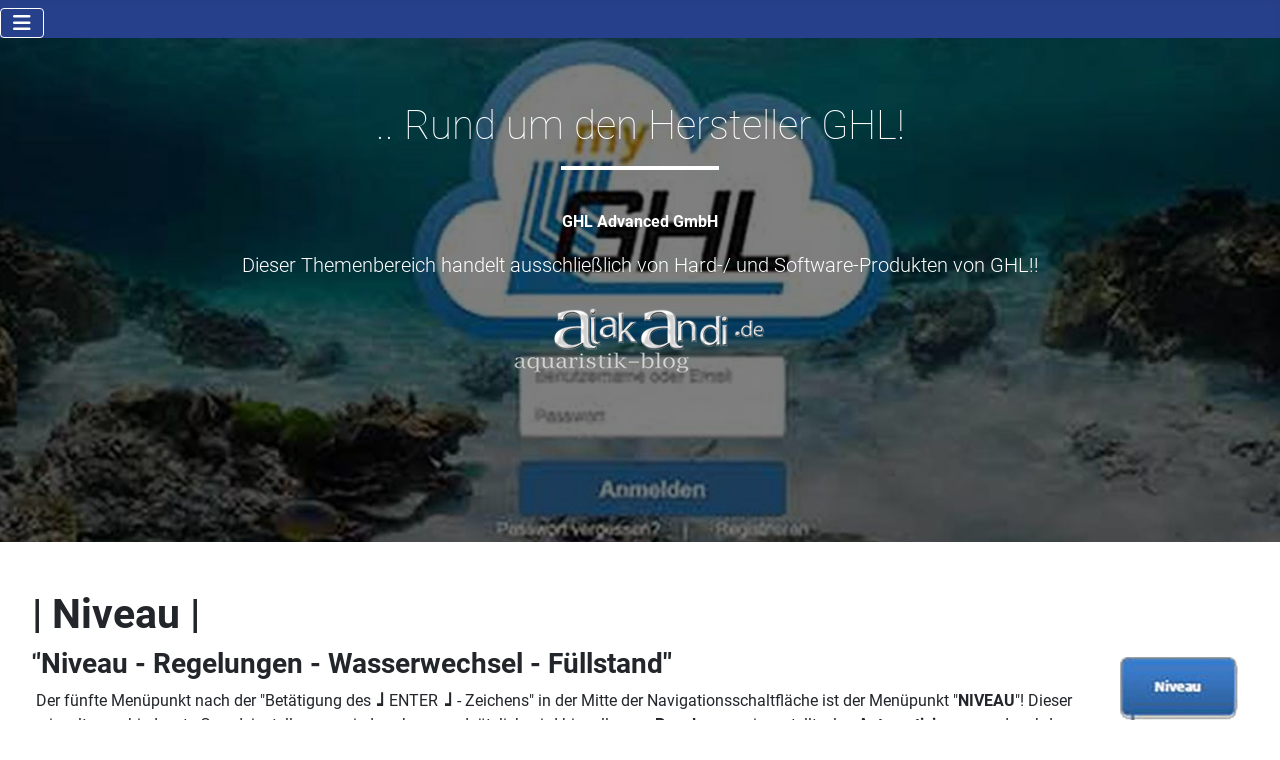

--- FILE ---
content_type: text/html; charset=utf-8
request_url: https://www.ajakandi.de/index.php/ghl-direkteingabe-profilux/ghl-direkteingabe-profilux-niveau
body_size: 20330
content:
<!DOCTYPE html>
<html lang="de-de" dir="ltr">

<head>
    <meta charset="utf-8">
	<meta name="rights" content="(c) ajakandi.de">
	<meta name="viewport" content="width=device-width, initial-scale=1">
	<meta name="description" content="Direkteingabe - Niveau! .. der fünfte Menüpunkt den wir hier mit Bildern beschreiben!">
	<meta name="generator" content="Joomla! - Open Source Content Management">
	<title>Einstellungen Niveau | GHL</title>
	<link href="/media/templates/site/cassiopeia/images/joomla-favicon.svg" rel="icon" type="image/svg+xml">
	<link href="/media/system/images/favicon.ico" rel="alternate icon" type="image/vnd.microsoft.icon">
	<link href="/media/templates/site/cassiopeia/images/joomla-favicon-pinned.svg" rel="mask-icon" color="#000">
	<link href="https://www.ajakandi.de/index.php/suchen-finden?format=opensearch" rel="search" title="OpenSearch AjakAndi.de .. mehr als nur ein Hobby!!" type="application/opensearchdescription+xml">

    <link href="/media/system/css/joomla-fontawesome.min.css?bdab2c" rel="lazy-stylesheet"><noscript><link href="/media/system/css/joomla-fontawesome.min.css?bdab2c" rel="stylesheet"></noscript>
	<link href="/media/templates/site/cassiopeia/css/global/fonts-local_roboto.min.css?bdab2c" rel="lazy-stylesheet"><noscript><link href="/media/templates/site/cassiopeia/css/global/fonts-local_roboto.min.css?bdab2c" rel="stylesheet"></noscript>
	<link href="/media/templates/site/cassiopeia/css/template.min.css?bdab2c" rel="stylesheet">
	<link href="/media/templates/site/cassiopeia/css/global/colors_standard.min.css?bdab2c" rel="stylesheet">
	<link href="/media/vendor/awesomplete/css/awesomplete.css?1.1.7" rel="stylesheet">
	<link href="/media/templates/site/cassiopeia/css/vendor/joomla-custom-elements/joomla-alert.min.css?0.4.1" rel="stylesheet">
	<link href="/media/templates/site/cassiopeia/css/user.css?bdab2c" rel="stylesheet">
	<style>
#mod-custom156{background-image: url("/images/02start/slide_start/hersteller/ghl.jpg");}
</style>
	<style>:root {
		--hue: 214;
		--template-bg-light: #f0f4fb;
		--template-text-dark: #495057;
		--template-text-light: #ffffff;
		--template-link-color: var(--link-color);
		--template-special-color: #001B4C;
		
	}</style>

    <script src="/media/vendor/metismenujs/js/metismenujs.min.js?1.4.0" defer></script>
	<script src="/media/templates/site/cassiopeia/js/mod_menu/menu-metismenu.min.js?bdab2c" defer></script>
	<script type="application/json" class="joomla-script-options new">{"joomla.jtext":{"MOD_FINDER_SEARCH_VALUE":"Suche &hellip;","COM_FINDER_SEARCH_FORM_LIST_LABEL":"Suchergebnisse","JLIB_JS_AJAX_ERROR_OTHER":"Beim Abrufen von JSON-Daten wurde ein HTTP-Statuscode %s zurückgegeben.","JLIB_JS_AJAX_ERROR_PARSE":"Ein Parsing-Fehler trat bei der Verarbeitung der folgenden JSON-Daten auf:<br><code style='color:inherit;white-space:pre-wrap;padding:0;margin:0;border:0;background:inherit;'>%s<\/code>","ERROR":"Fehler","MESSAGE":"Nachricht","NOTICE":"Hinweis","WARNING":"Warnung","JCLOSE":"Schließen","JOK":"OK","JOPEN":"Öffnen"},"finder-search":{"url":"\/index.php\/component\/finder\/?task=suggestions.suggest&format=json&tmpl=component&Itemid=101"},"system.paths":{"root":"","rootFull":"https:\/\/www.ajakandi.de\/","base":"","baseFull":"https:\/\/www.ajakandi.de\/"},"csrf.token":"9461748a262fccab5670f096a7df8cd2","accessibility-options":{"labels":{"menuTitle":"Bedienungshilfen","increaseText":"Schrift vergrößern","decreaseText":"Schrift verkleinern","increaseTextSpacing":"Zeichenabstand erhöhen","decreaseTextSpacing":"Zeichenabstand verringern","invertColors":"Farben umkehren","grayHues":"Graue Farbtöne","underlineLinks":"Links unterstreichen","bigCursor":"Großer Mauszeiger","readingGuide":"Zeilenlineal","textToSpeech":"Text vorlesen","speechToText":"Sprache zu Text","resetTitle":"Zurücksetzen","closeTitle":"Schließen"},"icon":{"position":{"left":{"size":"0","units":"px"}},"useEmojis":true},"hotkeys":{"enabled":true,"helpTitles":true},"textToSpeechLang":["de-DE"],"speechToTextLang":["de-DE"]}}</script>
	<script src="/media/system/js/core.min.js?a3d8f8"></script>
	<script src="/media/templates/site/cassiopeia/js/template.min.js?bdab2c" type="module"></script>
	<script src="/media/vendor/bootstrap/js/collapse.min.js?5.3.8" type="module"></script>
	<script src="/media/vendor/awesomplete/js/awesomplete.min.js?1.1.7" defer></script>
	<script src="/media/com_finder/js/finder.min.js?755761" type="module"></script>
	<script src="/media/vendor/jquery/js/jquery.min.js?3.7.1"></script>
	<script src="/media/legacy/js/jquery-noconflict.min.js?504da4"></script>
	<script src="/media/system/js/messages.min.js?9a4811" type="module"></script>
	<script src="/media/vendor/accessibility/js/accessibility.min.js?3.0.17" defer></script>
	<script type="application/ld+json">{"@context":"https://schema.org","@graph":[{"@type":"Organization","@id":"https://www.ajakandi.de/#/schema/Organization/base","name":"AjakAndi.de .. mehr als nur ein Hobby!!","url":"https://www.ajakandi.de/"},{"@type":"WebSite","@id":"https://www.ajakandi.de/#/schema/WebSite/base","url":"https://www.ajakandi.de/","name":"AjakAndi.de .. mehr als nur ein Hobby!!","publisher":{"@id":"https://www.ajakandi.de/#/schema/Organization/base"},"potentialAction":{"@type":"SearchAction","target":"https://www.ajakandi.de/index.php/suchen-finden?q={search_term_string}","query-input":"required name=search_term_string"}},{"@type":"WebPage","@id":"https://www.ajakandi.de/#/schema/WebPage/base","url":"https://www.ajakandi.de/index.php/ghl-direkteingabe-profilux/ghl-direkteingabe-profilux-niveau","name":"Einstellungen Niveau | GHL","description":"Direkteingabe - Niveau! .. der fünfte Menüpunkt den wir hier mit Bildern beschreiben!","isPartOf":{"@id":"https://www.ajakandi.de/#/schema/WebSite/base"},"about":{"@id":"https://www.ajakandi.de/#/schema/Organization/base"},"inLanguage":"de-DE"},{"@type":"Article","@id":"https://www.ajakandi.de/#/schema/com_content/article/240","name":"| Niveau |","headline":"| Niveau |","inLanguage":"de-DE","isPartOf":{"@id":"https://www.ajakandi.de/#/schema/WebPage/base"}}]}</script>
	<script type="module">window.addEventListener("load", function() {new Accessibility(Joomla.getOptions("accessibility-options") || {});});</script>


<!-- BEGIN Advanced Google Analytics - http://deconf.com/advanced-google-analytics-joomla/ -->

<script async src="https://www.googletagmanager.com/gtag/js?id=G-79D1M2YYL8"></script>
<script>
  window.dataLayer = window.dataLayer || [];
  function gtag(){dataLayer.push(arguments);}
  gtag('js', new Date());
  gtag('config', 'G-79D1M2YYL8')
  if (window.performance) {
    var timeSincePageLoad = Math.round(performance.now());
    gtag('event', 'timing_complete', {
      'name': 'load',
      'value': timeSincePageLoad,
      'event_category': 'JS Dependencies'
    });
  }
</script>
<!-- END Advanced Google Analytics -->


</head>

<body class="site com_content wrapper-fluid view-article no-layout no-task itemid-314 has-sidebar-right">
    <header class="header container-header full-width position-sticky sticky-top">

                    <div class="container-topbar">
                <nav class="moduletable " aria-label="Menü oben">
        
<nav class="navbar navbar-expand-lg" aria-label="Menü oben">
    <button class="navbar-toggler navbar-toggler-right" type="button" data-bs-toggle="collapse" data-bs-target="#navbar109" aria-controls="navbar109" aria-expanded="false" aria-label="Navigation umschalten">
        <span class="icon-menu" aria-hidden="true"></span>
    </button>
    <div class="collapse navbar-collapse" id="navbar109">
        <ul class="mod-menu mod-menu_dropdown-metismenu metismenu mod-list ">
<li class="metismenu-item item-102 level-1 deeper parent"><a href="https://ajakandi.de" >Blog</a><button class="mm-collapsed mm-toggler mm-toggler-link" aria-haspopup="true" aria-expanded="false" aria-label="Blog"></button><ul class="mm-collapse"><li class="metismenu-item item-127 level-2"><a href="/index.php/main-menu-blog/main-menu-blog-link-sammlung" >Link-Sammlung</a></li><li class="metismenu-item item-569 level-2"><a href="/index.php/main-menu-blog/anmelden" >anmelden</a></li></ul></li><li class="metismenu-item item-103 level-1 deeper parent"><a href="/index.php/main-menu-aquarien" >Aquarien | Biotope</a><button class="mm-collapsed mm-toggler mm-toggler-link" aria-haspopup="true" aria-expanded="false" aria-label="Aquarien | Biotope"></button><ul class="mm-collapse"><li class="metismenu-item item-121 level-2 deeper parent"><a href="/index.php/main-menu-aquarien/main-menu-aquarien-ostafrika" >Ostafrika</a><button class="mm-collapsed mm-toggler mm-toggler-link" aria-haspopup="true" aria-expanded="false" aria-label="Ostafrika"></button><ul class="mm-collapse"><li class="metismenu-item item-131 level-3 deeper parent"><a href="/index.php/main-menu-aquarien/main-menu-aquarien-ostafrika/main-menu-aquarien-ostafrika-malawisee" >Malawisee</a><button class="mm-collapsed mm-toggler mm-toggler-link" aria-haspopup="true" aria-expanded="false" aria-label="Malawisee"></button><ul class="mm-collapse"><li class="metismenu-item item-400 level-4"><a href="/index.php/big-gang-malawi-information" >Big Bang Malawi</a></li><li class="metismenu-item item-401 level-4"><a href="/index.php/main-menu-aquarien/main-menu-aquarien-ostafrika/main-menu-aquarien-ostafrika-malawisee/main-menu-aquarien-ostafrika-malawisee-dark-stone-mbuna-2" >Dark Stone Mbuna 2.0</a></li></ul></li><li class="metismenu-item item-132 level-3 deeper parent"><a href="/index.php/main-menu-aquarien/main-menu-aquarien-ostafrika/main-menu-aquarien-ostafrika-tanganjikasse" >Tanganjikasee</a><button class="mm-collapsed mm-toggler mm-toggler-link" aria-haspopup="true" aria-expanded="false" aria-label="Tanganjikasee"></button><ul class="mm-collapse"><li class="metismenu-item item-402 level-4"><a href="/index.php/main-menu-aquarien/main-menu-aquarien-ostafrika/main-menu-aquarien-ostafrika-tanganjikasse/main-menu-aquarien-ostafrika-tanganjikasse-tanga-cave" >Tanga Cave</a></li><li class="metismenu-item item-403 level-4"><a href="/index.php/main-menu-aquarien/main-menu-aquarien-ostafrika/main-menu-aquarien-ostafrika-tanganjikasse/main-menu-aquarien-ostafrika-tanganjikasse-shells-kitchen" >Shells Kitchen</a></li></ul></li></ul></li><li class="metismenu-item item-122 level-2 deeper parent"><a href="/index.php/main-menu-aquarien/main-menu-aquarien-westafrika" >Westafrika</a><button class="mm-collapsed mm-toggler mm-toggler-link" aria-haspopup="true" aria-expanded="false" aria-label="Westafrika"></button><ul class="mm-collapse"><li class="metismenu-item item-404 level-3"><a href="/index.php/main-menu-aquarien/main-menu-aquarien-westafrika/main-menu-aquarien-westafrika-wild-wild-west" >Wild Wild West</a></li></ul></li><li class="metismenu-item item-133 level-2 deeper parent"><a href="/index.php/main-menu-aquarien/main-menu-aquarien-asien" >Asien</a><button class="mm-collapsed mm-toggler mm-toggler-link" aria-haspopup="true" aria-expanded="false" aria-label="Asien"></button><ul class="mm-collapse"><li class="metismenu-item item-590 level-3"><a href="/index.php/main-menu-aquarien/main-menu-aquarien-asien/unsere-aquarien-smaugs-einoede" >Smaugs Einöde</a></li></ul></li><li class="metismenu-item item-134 level-2 deeper parent"><a href="/index.php/main-menu-aquarien/main-menu-aquarien-suedamerika" >Südamerika</a><button class="mm-collapsed mm-toggler mm-toggler-link" aria-haspopup="true" aria-expanded="false" aria-label="Südamerika"></button><ul class="mm-collapse"><li class="metismenu-item item-136 level-3 deeper parent"><a href="/index.php/main-menu-aquarien/main-menu-aquarien-suedamerika/main-menu-aquarien-suedamerika-amazonas" >Amazonas</a><button class="mm-collapsed mm-toggler mm-toggler-link" aria-haspopup="true" aria-expanded="false" aria-label="Amazonas"></button><ul class="mm-collapse"><li class="metismenu-item item-405 level-4"><a href="/index.php/main-menu-aquarien/main-menu-aquarien-suedamerika/main-menu-aquarien-suedamerika-amazonas/main-menu-aquarien-suedamerika-amazonas-rio-tapajos" >Rio Tapajos</a></li></ul></li><li class="metismenu-item item-135 level-3 deeper parent"><a href="/index.php/main-menu-aquarien/main-menu-aquarien-suedamerika/main-menu-aquarien-suedamerika-bolivien" >Bolivien</a><button class="mm-collapsed mm-toggler mm-toggler-link" aria-haspopup="true" aria-expanded="false" aria-label="Bolivien"></button><ul class="mm-collapse"><li class="metismenu-item item-406 level-4"><a href="/index.php/main-menu-aquarien/main-menu-aquarien-suedamerika/main-menu-aquarien-suedamerika-bolivien/main-menu-aquarien-suedamerika-bolivien-papillon" >Papillon</a></li></ul></li></ul></li></ul></li><li class="metismenu-item item-104 level-1 deeper parent"><a href="/index.php/main-menu-rund-um-aquaristik" >Rund um Aquaristik</a><button class="mm-collapsed mm-toggler mm-toggler-link" aria-haspopup="true" aria-expanded="false" aria-label="Rund um Aquaristik"></button><ul class="mm-collapse"><li class="metismenu-item item-137 level-2"><a href="/index.php/rund-um-aquaristik-planungshilfe" >Planungshilfe</a></li><li class="metismenu-item item-138 level-2 deeper parent"><a href="/index.php/rund-um-aquaristik-wasser" >Lebenselexier</a><button class="mm-collapsed mm-toggler mm-toggler-link" aria-haspopup="true" aria-expanded="false" aria-label="Lebenselexier"></button><ul class="mm-collapse"><li class="metismenu-item item-140 level-3"><a href="/index.php/rund-um-aquaristik-wasser/rund-um-aquaristik-wichtige-faktoren-wasser-relevante-werte" >relevante Werte</a></li><li class="metismenu-item item-141 level-3"><a href="/index.php/rund-um-aquaristik-wasser/wasserwerte-anbieter" >Werte Anbieter</a></li><li class="metismenu-item item-142 level-3"><a href="/index.php/rund-um-aquaristik-wasser/wasserhygiene" >Wasserhygiene</a></li><li class="metismenu-item item-143 level-3"><a href="/index.php/rund-um-aquaristik-wasser/salz-nacl" >Salz [NaCl]</a></li></ul></li><li class="metismenu-item item-144 level-2"><a href="/index.php/filter" >Filter</a></li><li class="metismenu-item item-145 level-2 deeper parent"><a href="/index.php/stroemung-technik" >Strömung</a><button class="mm-collapsed mm-toggler mm-toggler-link" aria-haspopup="true" aria-expanded="false" aria-label="Strömung"></button><ul class="mm-collapse"><li class="metismenu-item item-146 level-3"><a href="/index.php/stroemung-technik/stroemungsbeispiel" >Strömungsbeispiel</a></li></ul></li><li class="metismenu-item item-147 level-2 deeper parent"><a href="/index.php/main-menu-rund-um-aquaristik/main-menu-rund-um-aquaristik-beleuchtung" >Beleuchtung</a><button class="mm-collapsed mm-toggler mm-toggler-link" aria-haspopup="true" aria-expanded="false" aria-label="Beleuchtung"></button><ul class="mm-collapse"><li class="metismenu-item item-618 level-3"><a href="/index.php/main-menu-rund-um-aquaristik/main-menu-rund-um-aquaristik-beleuchtung/i-have-a-dream" >i have a dream..</a></li><li class="metismenu-item item-619 level-3"><a href="/index.php/main-menu-rund-um-aquaristik/main-menu-rund-um-aquaristik-beleuchtung/wissenswertes-ueber-licht" >wissenswertes über Licht</a></li><li class="metismenu-item item-620 level-3"><a href="/index.php/main-menu-rund-um-aquaristik/main-menu-rund-um-aquaristik-beleuchtung/einfluss-von-licht" >Einfluss von Licht!</a></li></ul></li><li class="metismenu-item item-676 level-2"><a href="/index.php/main-menu-rund-um-aquaristik/dekoration" >Dekoration</a></li><li class="metismenu-item item-152 level-2 deeper parent"><a href="/index.php/lebensmittel-fuer-fische" >Lebensmittel</a><button class="mm-collapsed mm-toggler mm-toggler-link" aria-haspopup="true" aria-expanded="false" aria-label="Lebensmittel"></button><ul class="mm-collapse"><li class="metismenu-item item-646 level-3"><a href="/index.php/main-menu-rund-um-aquaristik/main-menu-rund-um-aquaristik-futter-lebensmittel/auto-fütterung" >auto Fütterung</a></li><li class="metismenu-item item-647 level-3"><a href="/index.php/main-menu-rund-um-aquaristik/main-menu-rund-um-aquaristik-futter-lebensmittel/grüner-smoothie" >grüner Smoothie</a></li></ul></li><li class="metismenu-item item-105 level-2 deeper parent"><a href="/index.php/beckenbeispiele" >Beckenbeispiele</a><button class="mm-collapsed mm-toggler mm-toggler-link" aria-haspopup="true" aria-expanded="false" aria-label="Beckenbeispiele"></button><ul class="mm-collapse"><li class="metismenu-item item-153 level-3"><a href="/index.php/beckenbeispiele/asien" >Asien</a></li><li class="metismenu-item item-154 level-3"><a href="/index.php/beckenbeispiele/afrika" >Afrika</a></li><li class="metismenu-item item-155 level-3"><a href="/index.php/beckenbeispiele/nordamerika" >Nordamerika</a></li><li class="metismenu-item item-157 level-3"><a href="/index.php/beckenbeispiele/mittelamerika" >Mittelamerika</a></li><li class="metismenu-item item-156 level-3"><a href="/index.php/beckenbeispiele/suedamerika" >Südamerika</a></li></ul></li><li class="metismenu-item item-158 level-2 deeper parent"><a href="/index.php/reports" >Reporte</a><button class="mm-collapsed mm-toggler mm-toggler-link" aria-haspopup="true" aria-expanded="false" aria-label="Reporte"></button><ul class="mm-collapse"><li class="metismenu-item item-159 level-3"><a href="/index.php/reports/becken-report" >Aquarium | Report</a></li><li class="metismenu-item item-160 level-3"><a href="/index.php/reports/fisch-report" >Fisch | Report</a></li></ul></li></ul></li><li class="metismenu-item item-106 level-1 deeper parent"><a href="/index.php/technik-steuerung" >Technik</a><button class="mm-collapsed mm-toggler mm-toggler-link" aria-haspopup="true" aria-expanded="false" aria-label="Technik"></button><ul class="mm-collapse"><li class="metismenu-item item-118 level-2 deeper parent"><a href="/index.php/technik-steuerung" >Steuerung</a><button class="mm-collapsed mm-toggler mm-toggler-link" aria-haspopup="true" aria-expanded="false" aria-label="Steuerung"></button><ul class="mm-collapse"><li class="metismenu-item item-162 level-3"><a href="/index.php/ghl-start" >GHL</a></li><li class="metismenu-item item-163 level-3"><a href="/index.php/led-aquaristik-information" >LED-Aquaristik</a></li></ul></li><li class="metismenu-item item-119 level-2 deeper parent"><a href="/index.php/technik-filter" >Filter</a><button class="mm-collapsed mm-toggler mm-toggler-link" aria-haspopup="true" aria-expanded="false" aria-label="Filter"></button><ul class="mm-collapse"><li class="metismenu-item item-621 level-3"><a href="/index.php/main-menu-technik/main-menu-technik-filter/technik-filter-hmf-filter" >HMF-Filter</a></li><li class="metismenu-item item-622 level-3"><a href="/index.php/main-menu-technik/main-menu-technik-filter/technik-filter-luftheber" >Luftheber</a></li><li class="metismenu-item item-623 level-3"><a href="/index.php/main-menu-technik/main-menu-technik-filter/technik-filter-rund-um-luftheber" >Rund um Luftheber</a></li><li class="metismenu-item item-624 level-3"><a href="/index.php/main-menu-technik/main-menu-technik-filter/technik-filter-web-links" >Weblinks</a></li></ul></li><li class="metismenu-item item-120 level-2 deeper parent"><a href="/index.php/technik-stroemung" >Strömung</a><button class="mm-collapsed mm-toggler mm-toggler-link" aria-haspopup="true" aria-expanded="false" aria-label="Strömung"></button><ul class="mm-collapse"><li class="metismenu-item item-625 level-3"><a href="/index.php/main-menu-technik/main-menu-technik-stroemung/technik-stroemung-tunze-6025" >TUNZE 6025</a></li><li class="metismenu-item item-626 level-3"><a href="/index.php/main-menu-technik/main-menu-technik-stroemung/technik-stroemung-tunze-6045" >TUNZE 6045</a></li><li class="metismenu-item item-627 level-3"><a href="/index.php/main-menu-technik/main-menu-technik-stroemung/technik-stroemung-tunze-6055" >TUNZE 6055</a></li><li class="metismenu-item item-628 level-3"><a href="/index.php/main-menu-technik/main-menu-technik-stroemung/technik-stroemung-tunze-6105" >TUNZE 6105</a></li><li class="metismenu-item item-629 level-3"><a href="/index.php/main-menu-technik/main-menu-technik-stroemung/tunze-6150" >TUNZE 6150</a></li><li class="metismenu-item item-630 level-3"><a href="/index.php/main-menu-technik/main-menu-technik-stroemung/technik-stroemung-sp-anschliessen" >SP anschließen</a></li><li class="metismenu-item item-631 level-3"><a href="/index.php/main-menu-technik/main-menu-technik-stroemung/technik-stroemung-fluesterleise" >.. flüsterleise?</a></li></ul></li><li class="metismenu-item item-123 level-2 deeper parent"><a href="/index.php/technik-beleuchtung" >Beleuchtung</a><button class="mm-collapsed mm-toggler mm-toggler-link" aria-haspopup="true" aria-expanded="false" aria-label="Beleuchtung"></button><ul class="mm-collapse"><li class="metismenu-item item-457 level-3"><a href="/index.php/main-menu-technik/main-menu-technik-beleuchtung/technik-easy-start-led" >Easy-Start [LED]</a></li><li class="metismenu-item item-458 level-3"><a href="/index.php/main-menu-technik/main-menu-technik-beleuchtung/technik-lightcomposer" >LightComposer</a></li><li class="metismenu-item item-459 level-3"><a href="/index.php/main-menu-technik/main-menu-technik-beleuchtung/technik-beleuchtung-interview" >Interview LUPYLED</a></li></ul></li><li class="metismenu-item item-164 level-2 deeper parent"><a href="/index.php/technik-messtechnik" >Messtechnik</a><button class="mm-collapsed mm-toggler mm-toggler-link" aria-haspopup="true" aria-expanded="false" aria-label="Messtechnik"></button><ul class="mm-collapse"><li class="metismenu-item item-635 level-3"><a href="/index.php/main-menu-technik/main-menu-technik-messtechnik/technik-messtechnik-temperatur" >Temperatur</a></li><li class="metismenu-item item-636 level-3"><a href="/index.php/main-menu-technik/main-menu-technik-messtechnik/technik-messtechnik-ph" >pH-Wert</a></li><li class="metismenu-item item-637 level-3"><a href="/index.php/main-menu-technik/main-menu-technik-messtechnik/technik-messtechnik-leitwert" >Leitwert</a></li><li class="metismenu-item item-638 level-3"><a href="/index.php/main-menu-technik/main-menu-technik-messtechnik/redox" >Redox</a></li><li class="metismenu-item item-639 level-3"><a href="/index.php/main-menu-technik/main-menu-technik-messtechnik/technik-messtechnik-messdaten" >Messdaten</a></li></ul></li><li class="metismenu-item item-165 level-2"><a href="/index.php/main-menu-technik/main-menu-technik-pspec-dateien" >*.pspec-Dateien</a></li></ul></li><li class="metismenu-item item-475 level-1 deeper parent"><a href="/index.php/main-menu-ghl" >GHL®</a><button class="mm-collapsed mm-toggler mm-toggler-link" aria-haspopup="true" aria-expanded="false" aria-label="GHL®"></button><ul class="mm-collapse"><li class="metismenu-item item-476 level-2 deeper parent"><a href="/index.php/main-menu-ghl/ghl-hardware" >Hardware</a><button class="mm-collapsed mm-toggler mm-toggler-link" aria-haspopup="true" aria-expanded="false" aria-label="Hardware"></button><ul class="mm-collapse"><li class="metismenu-item item-478 level-3"><a href="/index.php/main-menu-ghl/ghl-hardware/ghl-hardware-profilux-3-ex-n" >ProfiLux 3/ Ex/ N</a></li><li class="metismenu-item item-479 level-3"><a href="/index.php/main-menu-ghl/ghl-hardware/ghl-hardware-profilux-light-mini-terra" >ProfiLux Light/ Mini &amp; Terra</a></li></ul></li><li class="metismenu-item item-480 level-2"><a href="/index.php/main-menu-ghl/ghl-hardware-beleuchtung" >Beleuchtung</a></li><li class="metismenu-item item-481 level-2 deeper parent"><a href="/index.php/main-menu-ghl/ghl-hardware-anzeige-erweiterung" >Anzeige- | Erweiterung</a><button class="mm-collapsed mm-toggler mm-toggler-link" aria-haspopup="true" aria-expanded="false" aria-label="Anzeige- | Erweiterung"></button><ul class="mm-collapse"><li class="metismenu-item item-482 level-3"><a href="/index.php/main-menu-ghl/ghl-hardware-anzeige-erweiterung/ghl-hardware-anzeige-erweiterung-touch" >ProfiLux &quot;TOUCH&quot;</a></li><li class="metismenu-item item-483 level-3"><a href="/index.php/main-menu-ghl/ghl-hardware-anzeige-erweiterung/ghl-hardware-anzeige-erweiterung-view" >ProfiLux &quot;VIEW&quot;</a></li></ul></li><li class="metismenu-item item-484 level-2"><a href="/index.php/main-menu-ghl/ghl-hardware-led-controller" >LED-Controller</a></li><li class="metismenu-item item-485 level-2 deeper parent"><a href="/index.php/main-menu-ghl/ghl-hardware-schaltsteckdosen" >Schaltsteckdosen</a><button class="mm-collapsed mm-toggler mm-toggler-link" aria-haspopup="true" aria-expanded="false" aria-label="Schaltsteckdosen"></button><ul class="mm-collapse"><li class="metismenu-item item-486 level-3"><a href="/index.php/main-menu-ghl/ghl-hardware-schaltsteckdosen/ghl-hardware-schaltsteckdosen-betrieb-steckdosen" >Betrieb von Schaltsteckdosen</a></li><li class="metismenu-item item-487 level-3"><a href="/index.php/main-menu-ghl/ghl-hardware-schaltsteckdosen/ghl-hardware-schaltsteckdosen-stdl-4-4" >STDL4-4</a></li><li class="metismenu-item item-488 level-3"><a href="/index.php/main-menu-ghl/ghl-hardware-schaltsteckdosen/ghl-hardware-schaltsteckdosen-powerbar-6-d-d" >Powerbar6D-D</a></li><li class="metismenu-item item-489 level-3"><a href="/index.php/main-menu-ghl/ghl-hardware-schaltsteckdosen/ghl-hardware-schaltsteckdosen-powerbar-6-d-pab" >Powerbar6D-PAB</a></li><li class="metismenu-item item-490 level-3"><a href="/index.php/main-menu-ghl/ghl-hardware-schaltsteckdosen/ghl-hardware-schaltsteckdosen-powerhub-6-d-pab" >PowerHub6D-PAB</a></li><li class="metismenu-item item-491 level-3"><a href="/index.php/main-menu-ghl/ghl-hardware-schaltsteckdosen/ghl-hardware-schaltsteckdosen-powerbar-5-1-pab" >PowerBar5.1-PAB</a></li><li class="metismenu-item item-492 level-3"><a href="/index.php/main-menu-ghl/ghl-hardware-schaltsteckdosen/ghl-hardware-schaltsteckdosen-powerbar-5-e-pab" >PowerBar 6E-PAB</a></li></ul></li><li class="metismenu-item item-493 level-2 deeper parent"><a href="/index.php/main-menu-ghl/ghl-software" >Software</a><button class="mm-collapsed mm-toggler mm-toggler-link" aria-haspopup="true" aria-expanded="false" aria-label="Software"></button><ul class="mm-collapse"><li class="metismenu-item item-494 level-3"><a href="/index.php/main-menu-ghl/ghl-software/ghl-software-pc-software" >PC Software</a></li><li class="metismenu-item item-495 level-3 deeper parent"><a href="/index.php/main-menu-ghl/ghl-software/ghl-software-pc-ghl-control-center" >GHL ControlCenter</a><button class="mm-collapsed mm-toggler mm-toggler-link" aria-haspopup="true" aria-expanded="false" aria-label="GHL ControlCenter"></button><ul class="mm-collapse"><li class="metismenu-item item-496 level-4"><a href="/index.php/main-menu-ghl/ghl-software/ghl-software-pc-ghl-control-center/ghl-software-pc-control-center-cc" >ControlCenter [CC]</a></li><li class="metismenu-item item-497 level-4"><a href="/index.php/main-menu-ghl/ghl-software/ghl-software-pc-ghl-control-center/ghl-software-pc-ghl-control-center-expertenmodus" >Expertenmodus</a></li><li class="metismenu-item item-498 level-4"><a href="/index.php/main-menu-ghl/ghl-software/ghl-software-pc-ghl-control-center/ghl-software-pc-ghl-control-center-betrieb-steckdosen" >Betrieb | Steckdosen</a></li><li class="metismenu-item item-499 level-4"><a href="/index.php/main-menu-ghl/ghl-software/ghl-software-pc-ghl-control-center/ghl-software-pc-ghl-control-center-betrieb-stroemungspumpen" >Betrieb | Strömungspumpe</a></li></ul></li></ul></li><li class="metismenu-item item-500 level-2 deeper parent"><a href="/index.php/main-menu-ghl/ghl-plc" >GHL PLC</a><button class="mm-collapsed mm-toggler mm-toggler-link" aria-haspopup="true" aria-expanded="false" aria-label="GHL PLC"></button><ul class="mm-collapse"><li class="metismenu-item item-501 level-3"><a href="/index.php/main-menu-ghl/ghl-plc/ghl-plc-profiluxcontrol" >ProfiLuxControl</a></li><li class="metismenu-item item-502 level-3"><a href="/index.php/main-menu-ghl/ghl-plc/ghl-plc-zukunft-vergangenheit" >Zukunft | Vergangenheit</a></li></ul></li><li class="metismenu-item item-503 level-2 deeper parent"><a href="/index.php/main-menu-ghl/ghl-webserver-app" >Webserver | App</a><button class="mm-collapsed mm-toggler mm-toggler-link" aria-haspopup="true" aria-expanded="false" aria-label="Webserver | App"></button><ul class="mm-collapse"><li class="metismenu-item item-504 level-3"><a href="/index.php/main-menu-ghl/ghl-webserver-app/ghl-webserver-app-ghl-connect" >GHL Connect</a></li><li class="metismenu-item item-505 level-3"><a href="/index.php/main-menu-ghl/ghl-webserver-app/ghl-webserver-app-ghl" >GHL App [EoL]</a></li><li class="metismenu-item item-506 level-3"><a href="/index.php/main-menu-ghl/ghl-webserver-app/ghl-webserver-webserver" >Webserver</a></li><li class="metismenu-item item-507 level-3"><a href="/index.php/main-menu-ghl/ghl-webserver-app/ghl-webserver-myghl-cloud" >myGHL [Cloud]</a></li></ul></li><li class="metismenu-item item-508 level-2 deeper parent"><a href="/index.php/main-menu-ghl/ghl-tools-update-sicherung" >Tools | Update | Sicherung</a><button class="mm-collapsed mm-toggler mm-toggler-link" aria-haspopup="true" aria-expanded="false" aria-label="Tools | Update | Sicherung"></button><ul class="mm-collapse"><li class="metismenu-item item-509 level-3"><a href="/index.php/main-menu-ghl/ghl-tools-update-sicherung/ghl-tools-update-sicherung-datensicherung" >Datensicherung</a></li><li class="metismenu-item item-510 level-3"><a href="/index.php/main-menu-ghl/ghl-tools-update-sicherung/ghl-tools-update-sicherung-firmware-update" >Firmware Update</a></li><li class="metismenu-item item-511 level-3"><a href="/index.php/main-menu-ghl/ghl-tools-update-sicherung/ghl-tools-update-sicherung-notfall-flasher" >Notfall &quot;Flasher&quot;</a></li><li class="metismenu-item item-512 level-3"><a href="/index.php/main-menu-ghl/ghl-tools-update-sicherung/ghl-tools-update-sicherung-pab-update" >PAB Update</a></li><li class="metismenu-item item-513 level-3"><a href="/index.php/main-menu-ghl/ghl-tools-update-sicherung/ghl-tools-update-sicherung-plotdigitalizier" >PLOTdigitalizier</a></li><li class="metismenu-item item-514 level-3"><a href="/index.php/main-menu-ghl/ghl-tools-update-sicherung/ghl-tools-update-sicherung-update-2017" > Updates 2017</a></li></ul></li><li class="metismenu-item item-515 level-2 deeper parent"><a href="/index.php/main-menu-ghl/ghl-news-ba-tricks" >News | BA | Tricks</a><button class="mm-collapsed mm-toggler mm-toggler-link" aria-haspopup="true" aria-expanded="false" aria-label="News | BA | Tricks"></button><ul class="mm-collapse"><li class="metismenu-item item-516 level-3"><a href="/index.php/main-menu-ghl/ghl-news-ba-tricks/ghl-news-ba-tricks-saisonale-beleuchtung" >saisonale Beleuchtung</a></li><li class="metismenu-item item-517 level-3"><a href="/index.php/main-menu-ghl/ghl-news-ba-tricks/ghl-news-ba-tricks-firmware-update-trick" >Firmware-Update [Tricks]</a></li><li class="metismenu-item item-518 level-3"><a href="/index.php/main-menu-ghl/ghl-news-ba-tricks/ghl-news-ba-tricks-stroemung-hilfe" >Strömung mit ProfiLux</a></li><li class="metismenu-item item-519 level-3"><a href="/index.php/main-menu-ghl/ghl-news-ba-tricks/ghl-news-ba-tricks-betrieb-steckdosen" >Betrieb von Steckdosen</a></li><li class="metismenu-item item-520 level-3"><a href="/index.php/main-menu-ghl/ghl-news-ba-tricks/ghl-news-ba-tricks-programmierbare-logik" >prog. Logik</a></li><li class="metismenu-item item-521 level-3"><a href="/index.php/main-menu-ghl/ghl-news-ba-tricks/ghl-news-ba-tricks-pin-profilux" >PIN ProfiLux</a></li><li class="metismenu-item item-522 level-3"><a href="/index.php/main-menu-ghl/ghl-news-ba-tricks/ghl-news-ba-tricks-anschluesse" >Anschlüsse GHL</a></li></ul></li><li class="metismenu-item item-523 level-2 deeper parent"><a href="/index.php/main-menu-ghl/ghl-historie-ghl" >Historie GHL</a><button class="mm-collapsed mm-toggler mm-toggler-link" aria-haspopup="true" aria-expanded="false" aria-label="Historie GHL"></button><ul class="mm-collapse"><li class="metismenu-item item-524 level-3"><a href="/index.php/main-menu-ghl/ghl-historie-ghl/ghl-historie-ghl-cc" >GHL CC </a></li><li class="metismenu-item item-525 level-3"><a href="/index.php/main-menu-ghl/ghl-historie-ghl/ghl-historie-plc" >PLC</a></li><li class="metismenu-item item-526 level-3"><a href="/index.php/main-menu-ghl/ghl-historie-ghl/ghl-historie-app" >App</a></li><li class="metismenu-item item-527 level-3"><a href="/index.php/main-menu-ghl/ghl-historie-ghl/ghl-historie-sonstige-firmware" >sonstige Firmware</a></li></ul></li><li class="metismenu-item item-528 level-2 deeper parent"><a href="/index.php/main-menu-ghl/ghl-direkteingabe-profilux" >Direkteingabe ProfiLux</a><button class="mm-collapsed mm-toggler mm-toggler-link" aria-haspopup="true" aria-expanded="false" aria-label="Direkteingabe ProfiLux"></button><ul class="mm-collapse"><li class="metismenu-item item-529 level-3"><a href="/index.php/main-menu-ghl/ghl-direkteingabe-profilux/ghl-direkteingabe-profilux-uhr" >Uhr</a></li><li class="metismenu-item item-530 level-3"><a href="/index.php/main-menu-ghl/ghl-direkteingabe-profilux/ghl-direkteingabe-profilux-beleuchtung" >Beleuchtung</a></li><li class="metismenu-item item-531 level-3"><a href="/index.php/main-menu-ghl/ghl-direkteingabe-profilux/ghl-direkteingabe-profilux-extras" >Extras</a></li><li class="metismenu-item item-532 level-3"><a href="/index.php/main-menu-ghl/ghl-direkteingabe-profilux/ghl-direkteingabe-profilux-sensoren" >Sensoren</a></li><li class="metismenu-item item-533 level-3"><a href="/index.php/main-menu-ghl/ghl-direkteingabe-profilux/ghl-direkteingabe-profilux-niveau" >Niveau</a></li><li class="metismenu-item item-534 level-3"><a href="/index.php/main-menu-ghl/ghl-direkteingabe-profilux/ghl-direkteingabe-profilux-system" >System</a></li></ul></li><li class="metismenu-item item-536 level-2 deeper parent"><a href="/index.php/main-menu-ghl/ghl-messtechnik" >Messtechnik</a><button class="mm-collapsed mm-toggler mm-toggler-link" aria-haspopup="true" aria-expanded="false" aria-label="Messtechnik"></button><ul class="mm-collapse"><li class="metismenu-item item-537 level-3"><a href="/index.php/main-menu-ghl/ghl-messtechnik/ghl-messtechnik-temperatur" >Temperatur</a></li><li class="metismenu-item item-538 level-3"><a href="/index.php/main-menu-ghl/ghl-messtechnik/ghl-messtechnik-ph-wert" >pH-Wert</a></li><li class="metismenu-item item-539 level-3"><a href="/index.php/main-menu-ghl/ghl-messtechnik/ghl-messtechnik-leitwert" >Leitwert</a></li><li class="metismenu-item item-540 level-3"><a href="/index.php/main-menu-ghl/ghl-messtechnik/ghl-messtechnik-redox" >Redox</a></li><li class="metismenu-item item-541 level-3"><a href="/index.php/main-menu-ghl/ghl-messtechnik/ghl-messtechnik-messdaten" >Messdaten</a></li><li class="metismenu-item item-542 level-3"><a href="/index.php/main-menu-ghl/ghl-messtechnik/ghl-messtechnik-guenstige-alternative" >..günstige Alternative!?!</a></li></ul></li><li class="metismenu-item item-543 level-2"><a href="/index.php/main-menu-ghl/ghl-pspec-daten-download" >*.pspec Daten</a></li><li class="metismenu-item item-544 level-2"><a href="/index.php/main-menu-ghl/ghl-lesestoff-beitraege" >Lesestoff - GHL</a></li></ul></li><li class="metismenu-item item-545 level-1 deeper parent"><a href="/index.php/main-menu-led-aquaristik" >LED-Aquaristik®</a><button class="mm-collapsed mm-toggler mm-toggler-link" aria-haspopup="true" aria-expanded="false" aria-label="LED-Aquaristik®"></button><ul class="mm-collapse"><li class="metismenu-item item-546 level-2 deeper parent"><a href="/index.php/main-menu-led-aquaristik/led-aquaristik-hardware" >Hardware</a><button class="mm-collapsed mm-toggler mm-toggler-link" aria-haspopup="true" aria-expanded="false" aria-label="Hardware"></button><ul class="mm-collapse"><li class="metismenu-item item-552 level-3"><a href="/index.php/main-menu-led-aquaristik/led-aquaristik-hardware/led-aquaristik-sunriser-8-2018" >SunRiser 8 (ab 2018)</a></li><li class="metismenu-item item-553 level-3"><a href="/index.php/main-menu-led-aquaristik/led-aquaristik-hardware/led-aquaristik-hardware-sundriser-8-vor-2018" >SunRiser 8 (bis 2018)</a></li></ul></li><li class="metismenu-item item-547 level-2 deeper parent"><a href="/index.php/main-menu-led-aquaristik/led-aquaristik-software" >Software</a><button class="mm-collapsed mm-toggler mm-toggler-link" aria-haspopup="true" aria-expanded="false" aria-label="Software"></button><ul class="mm-collapse"><li class="metismenu-item item-555 level-3"><a href="/index.php/main-menu-led-aquaristik/led-aquaristik-software/led-aquaristik-software-sunriser-8-bis2018-einsatz" >SunRiser 8 (bis 2018) im Einsatz</a></li><li class="metismenu-item item-556 level-3"><a href="/index.php/main-menu-led-aquaristik/led-aquaristik-software/led-aquaristik-software-firmware-historie" >.. Firmware-Historie</a></li></ul></li><li class="metismenu-item item-548 level-2 deeper parent"><a href="/index.php/main-menu-led-aquaristik/led-aquaristik-beleuchtung" >Beleuchtung</a><button class="mm-collapsed mm-toggler mm-toggler-link" aria-haspopup="true" aria-expanded="false" aria-label="Beleuchtung"></button><ul class="mm-collapse"><li class="metismenu-item item-557 level-3"><a href="/index.php/main-menu-led-aquaristik/led-aquaristik-beleuchtung/led-aquaristik-beleuchtung-aqualumix-freshwater" >aquaLUMix FRESHWATER</a></li><li class="metismenu-item item-558 level-3"><a href="/index.php/main-menu-led-aquaristik/led-aquaristik-beleuchtung/led-aquaristik-beleuchtung-aqualumix-amazon-grow" >aquaLUMix AMAZON GROW</a></li><li class="metismenu-item item-559 level-3"><a href="/index.php/main-menu-led-aquaristik/led-aquaristik-beleuchtung/led-aquaristik-beleuchtung-eco-led-leisten" >eco+ LED-Leisten</a></li></ul></li><li class="metismenu-item item-550 level-2 deeper parent"><a href="/index.php/main-menu-led-aquaristik/led-aquaristik-aktuellebeitragsreihe" >.. aktuelle Beitragsreihe!!</a><button class="mm-collapsed mm-toggler mm-toggler-link" aria-haspopup="true" aria-expanded="false" aria-label=".. aktuelle Beitragsreihe!!"></button><ul class="mm-collapse"><li class="metismenu-item item-560 level-3"><a href="/index.php/main-menu-led-aquaristik/led-aquaristik-aktuellebeitragsreihe/led-aquaristik-aktuellebeitragsreihe-sunriser-8" >.. der SunRiser 8</a></li><li class="metismenu-item item-561 level-3"><a href="/index.php/main-menu-led-aquaristik/led-aquaristik-aktuellebeitragsreihe/led-aquaristik-aktuellebeitragsreihe-aqualumix-freshwater" >.. aquaLUMix FRESHWATER</a></li><li class="metismenu-item item-562 level-3"><a href="/index.php/main-menu-led-aquaristik/led-aquaristik-aktuellebeitragsreihe/led-aquaristik-aktuellebeitragsreihe-aqualumix-amazon-grow" >.. aquaLUMix AMAZON GROW</a></li><li class="metismenu-item item-563 level-3"><a href="/index.php/main-menu-led-aquaristik/led-aquaristik-aktuellebeitragsreihe/led-aquaristik-aktuellebeitragsreihe-aquarium-projekt" >.. genutztes Aquarium-Projekt</a></li><li class="metismenu-item item-564 level-3"><a href="/index.php/main-menu-led-aquaristik/led-aquaristik-aktuellebeitragsreihe/led-aquaristik-aktuellebeitragsreihe-richtige-stromversorgung" >.. die richtige Stromversorgung!!</a></li></ul></li><li class="metismenu-item item-551 level-2"><a href="/index.php/main-menu-led-aquaristik/led-aquaristik-lesestoff-led-aquaristik" >Lesestoff - LEDAquaristik</a></li></ul></li><li class="metismenu-item item-107 level-1 deeper parent"><a href="/index.php/main-menu-fotografie" >Fotografie</a><button class="mm-collapsed mm-toggler mm-toggler-link" aria-haspopup="true" aria-expanded="false" aria-label="Fotografie"></button><ul class="mm-collapse"><li class="metismenu-item item-166 level-2"><a href="/index.php/fotografie-grundlagen" >Grundlagen</a></li><li class="metismenu-item item-167 level-2 deeper parent"><a href="/index.php/fotografie-equipment" >Equipment</a><button class="mm-collapsed mm-toggler mm-toggler-link" aria-haspopup="true" aria-expanded="false" aria-label="Equipment"></button><ul class="mm-collapse"><li class="metismenu-item item-168 level-3"><a href="/index.php/fotografie-kameras" >Kamera</a></li><li class="metismenu-item item-169 level-3"><a href="/index.php/fotografie-equipment/fotografie-equipment-objektive" >Objektive</a></li><li class="metismenu-item item-170 level-3"><a href="/index.php/fotografie-equipment/fotografie-equipment-externer-blitz" >ext. Blitz</a></li><li class="metismenu-item item-171 level-3"><a href="/index.php/fotografie-equipment/fotografie-equipment-stativ" >Stativ</a></li></ul></li><li class="metismenu-item item-172 level-2"><a href="/index.php/fotografie-equipment/fotografie-equipment-hilfsmittel" >Hilfsmittel</a></li><li class="metismenu-item item-173 level-2"><a href="/index.php/fotografie-vorbereitung" >Vorbereitungen</a></li><li class="metismenu-item item-174 level-2 deeper parent"><a href="/index.php/fotografie-bildbearbeitung" >Bildbearbeitung</a><button class="mm-collapsed mm-toggler mm-toggler-link" aria-haspopup="true" aria-expanded="false" aria-label="Bildbearbeitung"></button><ul class="mm-collapse"><li class="metismenu-item item-175 level-3"><a href="/index.php/fotografie-bildbearbeitung/fotografie-bildbearbeitung-verlorenes-bild" >verlorenes Bild</a></li></ul></li><li class="metismenu-item item-176 level-2"><a href="/index.php/fotografie-copyright-schuetzt" >Copyright schützt?</a></li><li class="metismenu-item item-193 level-2"><a href="/index.php/fotografie-weblinks" >Internetlinks</a></li></ul></li><li class="metismenu-item item-177 level-1 deeper parent"><a href="/index.php/liwebe-archiv-information" >Archiv - LiWeBe</a><button class="mm-collapsed mm-toggler mm-toggler-link" aria-haspopup="true" aria-expanded="false" aria-label="Archiv - LiWeBe"></button><ul class="mm-collapse"><li class="metismenu-item item-593 level-2 deeper parent"><a href="/index.php/main-menu-archiv/liwebe-archiv-hardware" >Steuerung</a><button class="mm-collapsed mm-toggler mm-toggler-link" aria-haspopup="true" aria-expanded="false" aria-label="Steuerung"></button><ul class="mm-collapse"><li class="metismenu-item item-600 level-3"><a href="/index.php/main-menu-archiv/liwebe-archiv-hardware/liwebe-archiv-hardware-box-pro" >Box Pro</a></li><li class="metismenu-item item-601 level-3"><a href="/index.php/main-menu-archiv/liwebe-archiv-hardware/liwebe-archiv-hardware-nini-box" >mini Box</a></li><li class="metismenu-item item-602 level-3"><a href="/index.php/main-menu-archiv/liwebe-archiv-hardware/liwebe-archiv-hardware-liwebe-sx" >LiWeBe SX</a></li><li class="metismenu-item item-603 level-3"><a href="/index.php/main-menu-archiv/liwebe-archiv-hardware/liwebe-archiv-hardware-spacing-light-controller" >Scaping Light Controller</a></li></ul></li><li class="metismenu-item item-594 level-2 deeper parent"><a href="/index.php/main-menu-archiv/software" >Software</a><button class="mm-collapsed mm-toggler mm-toggler-link" aria-haspopup="true" aria-expanded="false" aria-label="Software"></button><ul class="mm-collapse"><li class="metismenu-item item-604 level-3"><a href="/index.php/main-menu-archiv/software/liwebe-archiv-software-box-mini" >Box Mini [Software]</a></li><li class="metismenu-item item-605 level-3"><a href="/index.php/main-menu-archiv/software/liwebe-archiv-software-box-pro" >Box Pro [Software]</a></li></ul></li><li class="metismenu-item item-595 level-2 deeper parent"><a href="/index.php/main-menu-archiv/liwebe-archiv-beleuchtung" >Beleuchtung</a><button class="mm-collapsed mm-toggler mm-toggler-link" aria-haspopup="true" aria-expanded="false" aria-label="Beleuchtung"></button><ul class="mm-collapse"><li class="metismenu-item item-606 level-3"><a href="/index.php/main-menu-archiv/liwebe-archiv-beleuchtung/liwebe-archiv-beleuchtung-scaping-light" >Scaping Light</a></li><li class="metismenu-item item-607 level-3"><a href="/index.php/main-menu-archiv/liwebe-archiv-beleuchtung/liwebe-archiv-beleuchtung-xsun-2-0" >XSun 2.0</a></li><li class="metismenu-item item-608 level-3"><a href="/index.php/main-menu-archiv/liwebe-archiv-beleuchtung/liwebe-archiv-beleuchtung-led-symple" >LEDSymple</a></li></ul></li><li class="metismenu-item item-596 level-2 deeper parent"><a href="/index.php/main-menu-archiv/liwebe-archiv-testreihe-box-pro" >Testreihe &quot;Box Pro&quot;</a><button class="mm-collapsed mm-toggler mm-toggler-link" aria-haspopup="true" aria-expanded="false" aria-label="Testreihe &quot;Box Pro&quot;"></button><ul class="mm-collapse"><li class="metismenu-item item-609 level-3"><a href="/index.php/main-menu-archiv/liwebe-archiv-testreihe-box-pro/liwebe-archiv-testreihe-box-pro-1" >1 - ..die LiWeBe Box Pro</a></li><li class="metismenu-item item-610 level-3"><a href="/index.php/main-menu-archiv/liwebe-archiv-testreihe-box-pro/liwebe-archiv-testreihe-box-pro-2" >2 - LEDSymple &quot;DoitYourSelf&quot;</a></li><li class="metismenu-item item-611 level-3"><a href="/index.php/main-menu-archiv/liwebe-archiv-testreihe-box-pro/liwebe-archiv-testreihe-box-pro-3" >3 - Testaufbau | LiWeBe</a></li><li class="metismenu-item item-612 level-3"><a href="/index.php/main-menu-archiv/liwebe-archiv-testreihe-box-pro/liwebe-archiv-testreihe-box-pro-4" >4 - .. in der Box [Archiv]</a></li><li class="metismenu-item item-613 level-3"><a href="/index.php/main-menu-archiv/liwebe-archiv-testreihe-box-pro/liwebe-archiv-testreihe-box-pro-5" >5 - Blog vs. Hersteller</a></li></ul></li><li class="metismenu-item item-597 level-2 deeper parent"><a href="/index.php/main-menu-archiv/liwebe-archiv-testreihe-sx-controller" >Testreihe &quot;SX Controller&quot;</a><button class="mm-collapsed mm-toggler mm-toggler-link" aria-haspopup="true" aria-expanded="false" aria-label="Testreihe &quot;SX Controller&quot;"></button><ul class="mm-collapse"><li class="metismenu-item item-614 level-3"><a href="/index.php/main-menu-archiv/liwebe-archiv-testreihe-sx-controller/liwebe-archiv-testreihe-sx-controller-1" >1 - ..der LiWeBe SXController</a></li><li class="metismenu-item item-615 level-3"><a href="/index.php/main-menu-archiv/liwebe-archiv-testreihe-sx-controller/liwebe-archiv-testreihe-sx-controller-2" >2 - XSun 2.0</a></li><li class="metismenu-item item-616 level-3"><a href="/index.php/main-menu-archiv/liwebe-archiv-testreihe-sx-controller/liwebe-archiv-testreihe-sx-controller-3" >3 - Testaufbau | LiWeBe</a></li><li class="metismenu-item item-617 level-3"><a href="/index.php/main-menu-archiv/liwebe-archiv-testreihe-sx-controller/liwebe-archiv-testreihe-sx-controller-4" >4 - .. Software | Einstellungen</a></li></ul></li><li class="metismenu-item item-598 level-2"><a href="/index.php/main-menu-archiv/liwebe-archiv-erweiterung-box" >Erweiterung der Box</a></li><li class="metismenu-item item-599 level-2"><a href="/index.php/main-menu-archiv/liwebe-archiv-lesestoff" >Lesestoff - LiWeBe</a></li></ul></li></ul>
    </div>
</nav>
</nav>

            </div>
        
        
        
            </header>

    <div class="site-grid">
                    <div class="container-banner full-width">
                
<div class="mod-custom custom banner-overlay" id="mod-custom156">
    <div class="overlay">
        <h1 class="display-4 text-thin">.. Rund um den Hersteller GHL!</h1>
<p itemprop="headline"><strong>GHL Advanced GmbH</strong></p>
<p class="lead">Dieser Themenbereich handelt ausschließlich von Hard-/ und Software-Produkten von GHL!!</p>
<p><img src="/images/headers/logo_260.png" alt="logo 260" width="260" height="80" /></p>
<p class="lead">&nbsp;</p>
<p>&nbsp;</p>    </div>
</div>

            </div>
        
        
        
        
        <div class="grid-child container-component">
            
            
            <div id="system-message-container" aria-live="polite"></div>

            <main>
                <div class="com-content-article item-page">
    <meta itemprop="inLanguage" content="de-DE">
    
    
        <div class="page-header">
        <h1>
            | Niveau |        </h1>
                            </div>
        
        
    
    
        
                                                <div class="com-content-article__body">
        <h3>"Niveau - Regelungen - Wasserwechsel - Füllstand"<img src="/images/05technik/GHL/display/menue_niveau.png" alt="menue niveau" width="118" height="411" style="margin: 10px; float: right;" /></h3>
<p style="text-align: left;">&nbsp;Der fünfte Menüpunkt nach der "Betätigung des&nbsp;<strong><span style="font-size: 14pt; line-height: 21.4667px; font-family: Arial, sans-serif;">˩&nbsp;</span></strong>ENTER<strong><span style="font-size: 14pt; line-height: 21.4667px; font-family: Arial, sans-serif;">&nbsp;<strong><span style="font-size: 14pt; line-height: 21.4667px;">˩&nbsp;</span></strong></span></strong>- Zeichens" in der Mitte der Navigationsschaltfläche ist der Menüpunkt "<strong>NIVEAU</strong>"! Dieser spiegelt verschiedenste Grundeinstellungen wieder, aber grundsätzlich wird hier alles zur <strong>Regelungen</strong> eingestellt, also <strong>Automatisierung</strong> und mehr!&nbsp;</p>
<p style="text-align: left;">Der fünfte Menüpunkt hat witziger Weise auch fünf Untermemüs!&nbsp;</p>
<p style="text-align: left;">ProfiLux kann auf verschiedene Weise den Wasserstand (= Niveau) regeln. Die Anzahl der unabhängig nutzbaren Niveau-Regelungen und der anschließbaren Niveau-Sensoren hängt vom ProfiLux-Modell und dem vorhandenenZubehör (z.B. Erweiterungskarten mit Niveau-Eingängen oder Expansion Box) ab:</p>
<p><img src="/images/05technik/GHL/display/05Niveau/niveau_übersicht_pl_serie.jpg" alt="niveau übersicht pl serie" width="600" height="265" style="margin: 10px;" /></p>
 
<p style="text-align: left;"><img src="/images/05technik/GHL/display/05Niveau/1Niveau.png" alt="1Niveau" width="300" height="175" style="margin: 10px; float: left;" />Niveau-Sensoren werden an der Buchse Level angeschlossen. An der ersten Buchse (Level bzw. Level 1 &amp; 2 bei eXVersionen)&nbsp;könnenmit einem Verteiler (Zubehörteil PL-LY) 2 Niveausensoren angeschlossen werden. An der zweiten&nbsp;Buchse (nur bei eX-Versionen vorhanden) können je nachModell ein oder zwei (mit Verteiler) weitere Niveausensor&nbsp;angeschlossen werden.</p>
<p><img src="/images/05technik/GHL/display/05Niveau/11_niveau.png" alt="11 niveau" width="200" height="68" style="display: block; margin: 10px;" /></p>
<p style="text-align: left;">An einer Expansion Box (nur ProfiLux 3 / 3.1) können zusätzlich je 2 Niveausensoren angeschlossen werden.&nbsp;Mit Erweiterungskarten kann die Anzahl der Niveau-Eingänge im ProfiLux oder in einer Expansion Box erhöht werden.&nbsp;Die Nummerierung der Sensor-Eingänge ist fortlaufend und beginntmit den fest im ProfiLux eingebauten Sensoren,&nbsp;dann folgen die Sensoreingänge von Erweiterungskarten (falls vorhanden), als nächstes werden die fest eingebauten<br />Eingänge der ersten Expansion Box gezählt, dann die Sensoreingänge von Erweiterungskarten in der ersten Expansion&nbsp;Box. Die Nummerierung von Sensoreingängen weiterer Expansion Boxes wird nach dem gleichen System&nbsp;weitergeführt.</p>
<p style="text-align: left;">Da die Niveauregelung eine sensible Angelegenheit ist wurden verschiedene Sicherheitsvorkehrungen getroffen.&nbsp;Unsere Sensoren und die Auswerteelektronik sind so ausgelegt, dass ein Abziehen des Sensorsteckers oder ein&nbsp;Kabelbruch als Erreichen des gewünschten Pegels interpretiert wird und die entsprechende Steckdose abgeschaltet&nbsp;wird. Zudem bieten wir neben den etwas preisgünstigeren mechanischen Schwimmerschaltern auch optische oder<br />berührungslose Sensoren (ohnemechanische Teile) an. Diese können nicht aufgrund von Verschmutzung in einer&nbsp;Position hängen bleiben. Weiterhin sind Zeitlimits einstellbar, welche die Schaltdauer der Steckdosen einschränken.&nbsp;Dadurch kann ein Überlaufen aufgrund eines Defektes in den meisten Fällen verhindert werden.</p>
<p style="text-align: left;"><span style="color: #000000;"><strong><span style="text-decoration: underline;">Hinweis:</span></strong>&nbsp;Nach Einstellung der Niveau-Regelung ordnen Sie bitte die Steckdosen zu, die von der Niveauregelung zu schalten sind, siehe 8.3 Schaltausgang.</span></p>
<p style="text-align: left;"><span style="color: #000000;">Der <strong>System - Menüpunkt NIVEAU</strong> ist in verschiedene Bereiche unterteilt! In jedem werden logischer Weise unterschiedliche Einstellungen vorgenommen und wie das immer ist, sind nicht unbedingt alle Einstellungen für den Betrieb des ProfiLux (egal welches Modell) nötig.</span></p>
<p style="text-align: left;"><span style="color: #000000;">Wir aber stellen jeden Menüpunkt kurz vor und zeigen wie sich die Schaltfläche/ das Display für den Endnutzer darstellt.</span></p>
<p style="text-align: left;"><span style="color: #000000;">Bei allen Einstellungen/ Programmierungen die gemacht werden, kommt natürlich am Ende immer die gleiche Systemabfrage, die wir hier in den Beschreibungen natürlich nicht mehrfach aufführen.</span></p>
<p><img src="/images/05technik/GHL/display/00Start/SPEICHERN_display.png" alt="SPEICHERN display" width="250" height="89" style="display: block; margin: 10px;" /></p>
<h3>&nbsp;</h3>
<h4>Regelung</h4>
<p style="text-align: left;"><img src="/images/05technik/GHL/display/05Niveau/2Regelungen.png" alt="2Regelungen" width="300" height="202" style="margin: 10px; float: left;" />Mit der Funktion <strong>Regelung</strong> können mehrere Dinge automatisiert werden! Es sind Regelungen mit nur einem Sensor, aber auch zwei Sensoren möglich.&nbsp;</p>
<p>&nbsp;</p>
<p><img src="/images/05technik/GHL/display/05Niveau/11_niveau_1_0_0_0_regelung.png" alt="11 niveau 1 0 0 0 regelung" width="200" height="70" style="display: block; margin: 10px;" /></p>
<p>&nbsp;</p>
<p>&nbsp;</p>
<p style="text-align: left;"><span style="text-decoration: underline;"><strong>Betriebsmodi mit 1 Sensor:</strong></span></p>
<p style="padding-left: 30px; text-align: left;"><em><strong>Nicht aktiv</strong></em><br />Diese Regelung wird nicht verwendet. Aktivieren bzw. deaktivieren einer Regelung!</p>
<p style="padding-left: 30px; text-align: left;"><img src="/images/05technik/GHL/display/05Niveau/11_niveau_1_1_1_0_aktiv.png" alt="11 niveau 1 1 1 0 aktiv" width="200" height="69" style="background-color: #555555;" /><br /><br /><em><strong>Füllstandsregelung</strong></em><br />Sobald der Sensor einen zu niedrigen Pegel registriert wird die Schaltsteckdose mit der Funktion Wasser füllen&nbsp;eingeschaltet. Bei Erreichen des Sollpegels wird diese wieder ausgeschaltet.&nbsp;Dann kann eingestellt werden ob die Füllstandsregelung immer aktiv sein soll. Wird das verneint kann&nbsp;anschließend eine Zeitschaltuhr ausgewählt werden. In diesem Fall bestimmt die ausgewählte Zeitschaltuhr wann die&nbsp;Füllstandsregelung für diesen Sensor aktiv sein darf.</p>
<p style="padding-left: 30px; text-align: left;"><em><strong>Leckage-Überwachung</strong></em><br />Wenn der Sensor aktiviert wird geht ProfiLux von einer Leckage aus und löst einen Alarm aus. Solange kein Alarm&nbsp;besteht wird die Schaltsteckdose mit der Funktion Wasser füllen eingeschaltet, bei Alarm abgeschaltet.</p>
<p style="padding-left: 30px; text-align: left;"><em><strong>Rücklaufpumpe</strong></em><br />Sobald der Sensor einen hohen Pegel registriert wird die Schaltsteckdose mit der Funktion Wasser füllen&nbsp;eingeschaltet. Bei Unterschreiten des Pegels wird diese wieder ausgeschaltet.</p>
<p style="text-align: left;"><span style="text-decoration: underline;"><strong>Betriebsmodi mit 2 Sensoren:</strong></span></p>
<p style="padding-left: 30px; text-align: left;"><em><strong>Min/Max-Regelung</strong></em><br />Zwei Sensoren arbeiten zusammen um einenWasserstand zu regeln. Sensor 1 fungiert alsMaximum-Schalter, Sensor&nbsp;2 als Minimum-Schalter. Sobald Sensor 2 einen zu niedrigen Pegel registriert wird die Schaltsteckdose mit der&nbsp;Funktion Wasser füllen eingeschaltet. Wenn derWasserstand dann Sensor 1 erreicht wird die Schaltsteckdose wieder&nbsp;ausgeschaltet.</p>
<p style="padding-left: 30px; text-align: left;"><em><strong>Wasserwechsel</strong></em><br />Zu einstellbaren Zeiten wirdWasser abgelassen (Schaltsteckdose mit der Funktion Wasser ablassen ist dann&nbsp;eingeschaltet) bis Sensor 2 denminimalenWasserstand signalisiert. Daraufhin wird Wasser ablassen ausgeschaltet&nbsp;und die SteckdoseWasser füllen so lange eingeschaltet bis das Wasser Sensor 1 erreicht.<br />-&gt; Sensor 1 signalisiert, dass das Becken wieder voll ist, Sensor 2 zeigt an, wenn genügendWasser abgelaufen ist.&nbsp;SchaltsteckdoseWasser füllen schaltet die Frischwasserzufuhr, Wasser ablassen schaltet den Abfluss.&nbsp;Nach Auswahl dieses Betriebsmodus ist die Zeitschaltuhr auszuwählen die den Zeitpunkt desWasserwechsels&nbsp;bestimmen soll. Vergessen Sie bitte nicht die ausgewählte Zeitschaltuhr im Anschluss entsprechend zu programmieren&nbsp;(dort Schaltdauer auf Ereignisstart stellen). Der Wasserwechsel wird dann zu den dort&nbsp;eingestellten Zeiten gestartet.</p>
<p style="padding-left: 30px; text-align: left;"><em><strong>Wasserwechsel und Füllstandsregelung</strong></em><br />Wie Wasserwechsel, zusätzlich fungieren Steckdose Wasser füllen und Sensor 1 als Füllstandsregelung wenn nicht&nbsp;gerade einWasserwechsel läuft.</p>
<p style="padding-left: 30px; text-align: left;"><em><strong>Füllstandsregelung mit 2 Sensoren</strong></em><br />Wie Füllstandsregelung, allerdings werden 2 Sensoren zur Erkennung des gleichen Füllstandes verwendet. Nur&nbsp;wenn beide Sensoren gleichzeitig einen zu niedrigen Pegel erkennen wird die Schaltsteckdose mit der Funktion&nbsp;Wasser füllen aktiviert. Diese Funktion bietet somit erhöhte Sicherheit.</p>
<p><img src="/images/05technik/GHL/display/05Niveau/11_enter_niveau.png" alt="11 enter niveau" width="800" height="112" style="margin: 10px;" /></p>
<p style="text-align: left;"><span style="color: #000000; background-color: #ffffff;">Den Menüpunkt Regelung haben wir wegen der Übersichtlichkeit und dem besseren Verständnis aufgeteilt in die jeweiligen "Regelungen" die durchgeführt (programmiert) werden können!</span></p>
<h4>Füllstandsregelung</h4>
<p style="text-align: left;"><span style="background-color: #ffffff; color: #000000;"><strong style="font-size: 13.3333px; background-color: #555555;"><span style="background-color: #ffffff;">Regelung bearbeiten?</span></strong></span></p>
<p><img src="/images/05technik/GHL/display/05Niveau/11_niveau_1_1_0_0_auswahl.png" alt="11 niveau 1 1 0 0 auswahl" width="200" height="71" style="margin: 10px;" /></p>
<p style="text-align: left;"><span style="color: #000000;">Auswahl der Regelung (bis maximal 12 je Modell)</span></p>
<p><strong><span style="color: #000000;">Fullstandsreg.</span></strong></p>
<p><img src="/images/05technik/GHL/display/05Niveau/11_niveau_1_1_2_0_fuellstand.png" alt="11 niveau 1 1 2 0 fuellstand" width="200" height="71" style="margin: 10px;" /></p>
<p style="text-align: left;"><span style="color: #000000;">&nbsp;Auswahl der Funktion</span></p>
<p><span style="color: #000000;"><strong>Füllsta. immer?</strong></span></p>
<p><img src="/images/05technik/GHL/display/05Niveau/11_niveau_1_1_2_1_fuellstandabfrage.png" alt="11 niveau 1 1 2 1 fuellstandabfrage" width="200" height="70" style="margin: 10px;" /></p>
<p style="text-align: left;"><span style="color: #000000;">&nbsp;Füllstand auffüllen - min./ max. Stand!</span></p>
<p><span style="color: #000000;"><strong>Füllstandsreg. Zeitschaltuhr</strong></span></p>
<p><img src="/images/05technik/GHL/display/05Niveau/11_niveau_1_1_2_2_fuellstandzeituhr.png" alt="11 niveau 1 1 2 2 fuellstandzeituhr" width="200" height="71" style="margin: 10px;" /></p>
<p style="text-align: left;"><span style="color: #000000;">Zeitschaltuhr wählen die schalten soll.</span></p>
<p><span style="color: #000000;"><strong>Max.Schaltdauer</strong></span></p>
<p><img src="/images/05technik/GHL/display/05Niveau/11_niveau_1_1_2_3_fuellstanddauermax.png" alt="11 niveau 1 1 2 3 fuellstanddauermax" width="200" height="71" style="margin: 10px;" /></p>
<p style="text-align: left;"><span style="color: #000000;">maximale Schaltdauer einstellen</span></p>
<p><span style="color: #000000;"><strong>Fehl.aut.rück.?</strong></span></p>
<p><img src="/images/05technik/GHL/display/05Niveau/11_niveau_1_1_2_4_fuellstandautorueck.png" alt="11 niveau 1 1 2 4 fuellstandautorueck" width="200" height="70" style="margin: 10px;" /></p>
<p style="text-align: left;"><span style="color: #000000;">Fehler automatisch zurücksetzen JA/ NEIN!</span></p>
<p><span style="color: #000000;"><strong>Sensor auswählen</strong></span></p>
<p><img src="/images/05technik/GHL/display/05Niveau/11_niveau_1_1_2_5_fuellstandauswahlsensor.png" alt="11 niveau 1 1 2 5 fuellstandauswahlsensor" width="200" height="71" style="margin: 10px;" /></p>
<p style="text-align: left;"><span style="color: #000000;">Sensor auswählen</span></p>
<p><img src="/images/05technik/GHL/display/05Niveau/2Regelungen.png" alt="2Regelungen" width="300" height="202" style="margin: 10px; float: left;" /></p>
<h4><span style="color: #000000;">Leckage-Überwachung</span></h4>
<p><img src="/images/05technik/GHL/display/05Niveau/11_niveau_1_0_0_0_regelung.png" alt="11 niveau 1 0 0 0 regelung" width="200" height="70" style="display: block; margin: 10px;" /><img src="/images/05technik/GHL/display/05Niveau/11_enter_niveau.png" alt="11 enter niveau" width="800" height="112" style="margin: 10px;" /></p>
<p style="text-align: left;"><span style="color: #000000;">Den Menüpunkt Regelung haben wir wegen der Übersichtlichkeit und dem besseren Verständnis aufgeteilt in die jeweiligen "Regelungen" die durchgeführt (programmiert) werden können!</span></p>
<p><span style="color: #000000;"><strong>Regelung bearbeiten?</strong></span></p>
<p><img src="/images/05technik/GHL/display/05Niveau/11_niveau_1_1_0_0_auswahl.png" alt="11 niveau 1 1 0 0 auswahl" width="200" height="71" style="margin: 10px;" /></p>
<p style="text-align: left;"><span style="color: #000000; text-align: justify; background-color: #ffffff;">Auswahl der Regelung (bis maximal 12 je Modell)</span><span style="color: #ffffff;"></span></p>
<p><span style="color: #000000;"><strong>Leckage-Überw.</strong></span></p>
<p><img src="/images/05technik/GHL/display/05Niveau/11_niveau_1_1_3_0leckage.png" alt="11 niveau 1 1 3 0leckage" width="200" height="73" style="margin: 10px;" /></p>
<p style="text-align: left;"><span style="color: #000000; text-align: justify; background-color: #ffffff;">Auswahl der Funktion</span><span style="color: #ffffff;"></span></p>
<p><strong><span style="color: #000000;">Fehl.aut-rück.?</span></strong></p>
<p><img src="/images/05technik/GHL/display/05Niveau/11_niveau_1_1_3_1_leckageabfrage.png" alt="11 niveau 1 1 3 1 leckageabfrage" width="200" height="70" style="margin: 10px;" /></p>
<p style="text-align: left;"><span style="color: #000000; text-align: justify; background-color: #ffffff;">Fehler automatisch zurücksetzen JA/ NEIN!</span><span style="color: #ffffff;"></span></p>
<p><span style="background-color: #ffffff; color: #000000;"><strong>Sensor auswählen</strong></span></p>
<p><img src="/images/05technik/GHL/display/05Niveau/11_niveau_1_1_3_2_leckageauswahlsensor.png" alt="11 niveau 1 1 3 2 leckageauswahlsensor" width="200" height="73" style="margin: 10px;" /></p>
<p style="text-align: left;"><span style="color: #000000; text-align: justify; background-color: #ffffff;">Sensor auswählen</span><span style="color: #ffffff;"></span><br /><img src="/images/05technik/GHL/display/05Niveau/2Regelungen.png" alt="2Regelungen" width="300" height="202" style="margin: 10px; float: left;" /></p>
<h4><span style="color: #000000;">Rücklaufpumpe</span></h4>
<p><img src="/images/05technik/GHL/display/05Niveau/11_niveau_1_0_0_0_regelung.png" alt="11 niveau 1 0 0 0 regelung" width="200" height="70" style="display: block; margin: 10px;" /></p>
<p><img src="/images/05technik/GHL/display/05Niveau/11_enter_niveau.png" alt="11 enter niveau" width="800" height="112" style="margin: 10px;" /></p>
<p style="text-align: left;"><span style="color: #000000;">Den Menüpunkt Regelung haben wir wegen der Übersichtlichkeit und dem besseren Verständnis aufgeteilt in die jeweiligen "Regelungen" die durchgeführt (programmiert) werden können!</span></p>
<p><strong><span style="color: #000000;">Regelung bearbeiten?</span></strong></p>
<p><img src="/images/05technik/GHL/display/05Niveau/11_niveau_1_1_0_0_auswahl.png" alt="11 niveau 1 1 0 0 auswahl" width="200" height="71" style="margin: 10px;" /></p>
<p style="text-align: left;"><span style="color: #000000; text-align: justify; background-color: #ffffff;">Auswahl der Regelung (bis maximal 12 je Modell)</span><span style="color: #ffffff;"></span></p>
<p><span style="color: #000000;"><strong>Rücklaufpumpe</strong></span></p>
<p><img src="/images/05technik/GHL/display/05Niveau/11_niveau_1_1_4_0_rueckpumpe.png" alt="11 niveau 1 1 4 0 rueckpumpe" width="200" height="71" style="margin: 10px;" /></p>
<p style="text-align: left;"><span style="color: #000000; text-align: justify; background-color: #ffffff;">Auswahl der Funktion</span><span style="color: #ffffff;"></span></p>
<p><span style="color: #000000;"><strong>Fehl.aut.rück.?</strong></span></p>
<p><img src="/images/05technik/GHL/display/05Niveau/11_niveau_1_1_4_2_rueckpumpeautorueck.png" alt="11 niveau 1 1 4 2 rueckpumpeautorueck" width="200" height="70" style="margin: 10px;" /></p>
<p style="text-align: left;"><span style="color: #000000; text-align: justify; background-color: #ffffff;">ehler automatisch zurücksetzen JA/ NEIN!</span><span style="color: #ffffff;"></span></p>
<p><span style="color: #000000;"><strong>Sensor auswählen</strong></span></p>
<p><img src="/images/05technik/GHL/display/05Niveau/11_niveau_1_1_4_3_rueckpumpesensorauswahl.png" alt="11 niveau 1 1 4 3 rueckpumpesensorauswahl" width="200" height="71" style="margin: 10px;" /></p>
<p style="text-align: left;"><span style="color: #000000; text-align: justify; background-color: #ffffff;">Sensor auswählen</span><span style="color: #ffffff;"></span></p>
<p><img src="/images/05technik/GHL/display/05Niveau/2Regelungen.png" alt="2Regelungen" width="300" height="202" style="margin: 10px; float: left;" /></p>
<h4><span style="color: #000000;">Wasserwechsel</span></h4>
<p><img src="/images/05technik/GHL/display/05Niveau/11_niveau_1_0_0_0_regelung.png" alt="11 niveau 1 0 0 0 regelung" width="200" height="70" style="display: block; margin: 10px;" /></p>
<p><img src="/images/05technik/GHL/display/05Niveau/11_enter_niveau.png" alt="11 enter niveau" width="800" height="112" style="margin: 10px;" /></p>
<p><strong><span style="color: #000000;">Regelung bearbeiten?</span></strong></p>
<p><img src="/images/05technik/GHL/display/05Niveau/11_niveau_1_1_0_0_auswahl.png" alt="11 niveau 1 1 0 0 auswahl" width="200" height="71" style="margin: 10px;" /></p>
<p style="text-align: left;"><span style="color: #000000; text-align: justify; background-color: #ffffff;">Auswahl der Regelung (bis maximal 12 je Modell)</span><span style="color: #ffffff;"></span></p>
<p><strong><span style="color: #000000;">Wasserwechsel</span></strong></p>
<p><img src="/images/05technik/GHL/display/05Niveau/11_niveau_1_1_5_0_wasserwechsel.png" alt="11 niveau 1 1 5 0 wasserwechsel" width="200" height="71" style="margin: 10px;" /></p>
<p style="text-align: left;"><span style="color: #000000; text-align: justify; background-color: #ffffff;">Auswahl der Funktion</span><span style="color: #ffffff;"></span></p>
<p><span style="color: #000000;"><strong>Wasserwechel Zeitschaltuhr</strong></span></p>
<p><img src="/images/05technik/GHL/display/05Niveau/11_niveau_1_1_5_1_wasserwechselzeituhr.png" alt="11 niveau 1 1 5 1 wasserwechselzeituhr" width="200" height="72" style="margin: 10px;" /></p>
<p style="text-align: left;"><span style="color: #000000; background-color: #ffffff;"><span style="text-align: justify;">Zeitschaltuhr wählen die schalten soll.</span></span></p>
<p><strong><span style="color: #000000;">Max.Schaltdauer</span></strong></p>
<p><img src="/images/05technik/GHL/display/05Niveau/11_niveau_1_1_5_2_wasserwechselmaxdauer.png" alt="11 niveau 1 1 5 2 wasserwechselmaxdauer" width="200" height="69" style="margin: 10px;" /></p>
<p style="text-align: left;"><span style="color: #000000; background-color: #ffffff;">&nbsp;<span style="text-align: justify;">maximale Schaltdauer einstellen</span></span></p>
<p><span style="color: #000000;"><strong>Fel.aut.rück.?</strong></span></p>
<p><img src="/images/05technik/GHL/display/05Niveau/11_niveau_1_1_5_3_wasserwechselautorueck.png" alt="11 niveau 1 1 5 3 wasserwechselautorueck" width="200" height="70" style="margin: 10px;" /></p>
<p style="text-align: left;"><span style="color: #000000; background-color: #ffffff;">Füllstand auffüllen - min./ max. Stand!</span><span style="color: #ffffff;"></span></p>
<p><span style="color: #000000; background-color: #ffffff;"><strong>Sensor 1 auswählen</strong></span></p>
<p><img src="/images/05technik/GHL/display/05Niveau/11_niveau_1_1_5_4_wasserwechselsensorauswahl.png" alt="11 niveau 1 1 5 4 wasserwechselsensorauswahl" width="200" height="70" style="margin: 10px;" /></p>
<p><span style="background-color: #ffffff; color: #000000;"><span style="text-align: justify;">1. Sensor auswählen</span></span></p>
<p><span style="color: #000000; background-color: #ffffff;"><strong>Sensor 2 auswählen</strong></span></p>
<p><img src="/images/05technik/GHL/display/05Niveau/11_niveau_1_1_5_5_wasserwechselsensorauswahl2.png" alt="11 niveau 1 1 5 5 wasserwechselsensorauswahl2" width="200" height="71" style="margin: 10px;" /></p>
<p style="text-align: left;"><span style="background-color: #ffffff; color: #000000;">&nbsp;<span style="text-align: justify;">2. Sensor auswählen</span></span></p>
<h4>&nbsp;<img src="/images/05technik/GHL/display/05Niveau/2Regelungen.png" alt="2Regelungen" width="300" height="202" style="margin: 10px; float: left;" /><span style="background-color: #ffffff; color: #000000;">Wasserwechsel &amp; Füllen</span></h4>
<h5><img src="/images/05technik/GHL/display/05Niveau/11_niveau_1_0_0_0_regelung.png" alt="11 niveau 1 0 0 0 regelung" width="200" height="70" style="display: block; margin: 10px;" /></h5>
<p><img src="/images/05technik/GHL/display/05Niveau/11_enter_niveau.png" alt="11 enter niveau" width="800" height="112" style="margin: 10px;" /></p>
<p style="text-align: left;"><span style="color: #000000; background-color: #ffffff;">Den Menüpunkt Regelung haben wir wegen der Übersichtlichkeit und dem besseren Verständnis aufgeteilt in die jeweiligen "Regelungen" die durchgeführt (programmiert) werden können!</span></p>
<p><span style="color: #000000;"><strong>Regelung bearbeiten?</strong></span></p>
<p><img src="/images/05technik/GHL/display/05Niveau/11_niveau_1_1_0_0_auswahl.png" alt="11 niveau 1 1 0 0 auswahl" width="200" height="71" style="margin: 10px;" /></p>
<p style="text-align: left;"><span style="color: #000000; text-align: justify; background-color: #ffffff;">Auswahl der Regelung (bis maximal 12 je Modell)</span><span style="color: #ffffff;"></span></p>
<p><span style="color: #000000; background-color: #ffffff;"><strong>Wasserw.&amp;Füll..&nbsp;</strong></span></p>
<p><img src="/images/05technik/GHL/display/05Niveau/11_niveau_1_1_6_0_wasserwechselfuellen.png" alt="11 niveau 1 1 6 0 wasserwechselfuellen" width="200" height="74" style="margin: 10px;" /></p>
<p style="text-align: left;"><span style="color: #000000; text-align: justify; background-color: #ffffff;">Auswahl der Funktion</span><span style="color: #ffffff;"></span></p>
<p><span style="color: #000000; background-color: #ffffff;"><strong>Wasserwechsel Zeitschaltuhr</strong></span></p>
<p><img src="/images/05technik/GHL/display/05Niveau/11_niveau_1_1_6_1_wasserwechselfuellenzeituhr.png" alt="11 niveau 1 1 6 1 wasserwechselfuellenzeituhr" width="200" height="70" style="margin: 10px;" /></p>
<p style="text-align: left;"><span style="color: #000000; background-color: #ffffff;"><span style="text-align: justify;">Zeitschaltuhr wählen die schalten soll.</span></span></p>
<p><span style="color: #000000; background-color: #ffffff;"><strong>Füllsta.immer?</strong></span></p>
<p><img src="/images/05technik/GHL/display/05Niveau/11_niveau_1_1_6_2_wasserwechselfuellenfuellstand.png" alt="11 niveau 1 1 6 2 wasserwechselfuellenfuellstand" width="200" height="70" style="margin: 10px;" /></p>
<p style="text-align: left;"><span style="color: #000000; background-color: #ffffff;">Füllstand auffüllen - min./ max. Stand!</span><span style="color: #ffffff;"></span></p>
<p><span style="color: #000000; background-color: #ffffff;"><strong>Max.Schaltdauer</strong></span></p>
<p><img src="/images/05technik/GHL/display/05Niveau/11_niveau_1_1_6_3_wasserwechselfuellenschaltdauer.png" alt="11 niveau 1 1 6 3 wasserwechselfuellenschaltdauer" width="200" height="72" style="margin: 10px;" /></p>
<p style="text-align: left;"><span style="color: #000000; text-align: justify; background-color: #ffffff;">maximale Schaltdauer einstellen</span><span style="color: #ffffff;"></span></p>
<p><span style="color: #000000; background-color: #ffffff;"><strong>Fehl.aut.rück.?</strong></span></p>
<p><img src="/images/05technik/GHL/display/05Niveau/11_niveau_1_1_6_4_wasserwechselfuellenfehlautorueck.png" alt="11 niveau 1 1 6 4 wasserwechselfuellenfehlautorueck" width="200" height="72" style="margin: 10px;" /></p>
<p style="text-align: left;"><span style="color: #000000; text-align: justify; background-color: #ffffff;">Fehler automatisch zurücksetzen JA/ NEIN!</span></p>
<p><strong><span style="color: #000000;">Sensor 1 auswählen</span></strong></p>
<p><img src="/images/05technik/GHL/display/05Niveau/11_niveau_1_1_6_5_wasserwechselfuellensensor1.png" alt="11 niveau 1 1 6 5 wasserwechselfuellensensor1" width="200" height="70" style="margin: 10px;" /></p>
<p>1. Sensor auswählen</p>
<p><span style="color: #000000;"><strong><span style="background-color: #ffffff;">Sensor 2 auswählen</span></strong></span></p>
<p><img src="/images/05technik/GHL/display/05Niveau/11_niveau_1_1_6_6_wasserwechselfuellensensor2.png" alt="11 niveau 1 1 6 6 wasserwechselfuellensensor2" width="200" height="70" style="margin: 10px;" /></p>
<p>2. Sensor auswählen</p>
<h4>&nbsp;<img src="/images/05technik/GHL/display/05Niveau/2Regelungen.png" alt="2Regelungen" width="300" height="202" style="margin: 10px; float: left;" /><span style="color: #000000; background-color: #ffffff;">Minimum/ Maximum - Regelung</span></h4>
<p><img src="/images/05technik/GHL/display/05Niveau/11_niveau_1_0_0_0_regelung.png" alt="11 niveau 1 0 0 0 regelung" width="200" height="70" style="display: block; margin: 10px;" /></p>
<p><img src="/images/05technik/GHL/display/05Niveau/11_enter_niveau.png" alt="11 enter niveau" width="800" height="112" style="margin: 10px;" /></p>
<p style="text-align: left;"><span style="color: #000000; background-color: #ffffff;">Den Menüpunkt Regelung haben wir wegen der Übersichtlichkeit und dem besseren Verständnis aufgeteilt in die jeweiligen "Regelungen" die durchgeführt (programmiert) werden können!</span></p>
<p><strong><span style="color: #000000;">Regelung bearbeiten?</span></strong></p>
<p><img src="/images/05technik/GHL/display/05Niveau/11_niveau_1_1_0_0_auswahl.png" alt="11 niveau 1 1 0 0 auswahl" width="200" height="71" style="margin: 10px;" /></p>
<p style="text-align: left;"><span style="color: #000000; text-align: justify; background-color: #ffffff;">Auswahl der Regelung (bis maximal 12 je Modell)</span><span style="color: #ffffff;"></span></p>
<p><strong><span style="color: #000000;">Min/Max-Regel.&nbsp;</span></strong></p>
<p><img src="/images/05technik/GHL/display/05Niveau/11_niveau_1_1_7_0_minmaxregelung.png" alt="11 niveau 1 1 7 0 minmaxregelung" width="200" height="70" style="margin: 10px;" /></p>
<p style="text-align: left;"><span style="color: #000000; background-color: #ffffff;"><span style="text-align: justify;">Auswahl der Funktion</span></span></p>
<p><strong><span style="color: #000000;">Max. Schaltdauer</span></strong><span style="color: #000000;"></span></p>
<p><img src="/images/05technik/GHL/display/05Niveau/11_niveau_1_1_7_1_minmaxregelungscahltdauer.png" alt="11 niveau 1 1 7 1 minmaxregelungscahltdauer" width="200" height="71" style="margin: 10px;" /></p>
<p style="text-align: left;"><span style="color: #000000; text-align: justify; background-color: #ffffff;">maximale Schaltdauer einstellen</span><span style="color: #ffffff;"></span></p>
<p><strong><span style="color: #000000; background-color: #ffffff;">Fehl.aut.rück.?</span></strong></p>
<p><img src="/images/05technik/GHL/display/05Niveau/11_niveau_1_1_7_2_minmaxregelungfehlautorueck.png" alt="11 niveau 1 1 7 2 minmaxregelungfehlautorueck" width="200" height="71" style="margin: 10px;" /></p>
<p style="text-align: left;"><span style="color: #000000; text-align: justify; background-color: #ffffff;">Fehler automatisch zurücksetzen JA/ NEIN!</span><span style="color: #ffffff;"></span></p>
<p><strong><span style="color: #000000; background-color: #ffffff;">Sensor 1 auswählen</span></strong></p>
<p><strong><span style="color: #000000; background-color: #ffffff;"></span></strong></p>
<p><span style="background-color: #ffffff; color: #000000;"><span style="text-align: justify;">1. Sensor auswählen</span></span></p>
<p><strong><span style="color: #000000; background-color: #ffffff;"></span></strong><strong style="background-color: var(--body-bg); color: var(--body-color); font-family: var(--body-font-family); font-size: var(--body-font-size); text-align: var(--body-text-align); caret-color: auto;"><span style="color: #000000; background-color: #ffffff;">Sensor 2 auswählen</span></strong></p>
<p><img src="/images/05technik/GHL/display/05Niveau/11_niveau_1_1_7_4_minmaxregelungsensorauswahl2.png" alt="11 niveau 1 1 7 4 minmaxregelungsensorauswahl2" width="200" height="69" style="margin: 10px;" /></p>
<p style="text-align: left;"><span style="background-color: #ffffff; color: #000000;">&nbsp;<span style="text-align: justify;">2. Sensor auswählen</span></span></p>
<h4><img src="/images/05technik/GHL/display/05Niveau/2Regelungen.png" alt="2Regelungen" width="300" height="202" style="margin: 10px; float: left;" /><span style="color: #000000; background-color: #ffffff;">Füllstandsregelung 2 Sensoren</span></h4>
<p><span style="color: #000000; background-color: var(--body-bg); font-family: var(--body-font-family); font-size: var(--body-font-size); font-weight: var(--body-font-weight); text-align: var(--body-text-align); caret-color: auto;"><span style="color: #000000;"><img src="/images/05technik/GHL/display/05Niveau/11_niveau_1_0_0_0_regelung.png" alt="11 niveau 1 0 0 0 regelung" width="200" height="70" style="display: block; margin: 10px;" /></span></span></p>
<p><span style="color: #000000;"><img src="/images/05technik/GHL/display/05Niveau/11_enter_niveau.png" alt="11 enter niveau" width="800" height="112" style="margin: 10px;" /></span></p>
<p style="text-align: left;"><span style="color: #000000;">Den Menüpunkt Regelung haben wir wegen der Übersichtlichkeit und dem besseren Verständnis aufgeteilt in die jeweiligen "Regelungen" die durchgeführt (programmiert) werden können!</span></p>
<p><strong><span style="color: #000000;">Regelung bearbeiten?</span></strong></p>
<p><span style="color: #000000;"><img src="/images/05technik/GHL/display/05Niveau/11_niveau_1_1_0_0_auswahl.png" alt="11 niveau 1 1 0 0 auswahl" width="200" height="71" style="margin: 10px;" /></span></p>
<p style="text-align: left;"><span style="text-align: justify; background-color: #ffffff;">Auswahl der Regelung (bis maximal 12 je Modell)</span><span style="color: #000000;"></span></p>
<p><strong><span style="color: #000000;">Füllst. 2 Sens.&nbsp;</span></strong></p>
<p><span style="color: #000000;"><img src="/images/05technik/GHL/display/05Niveau/11_niveau_1_1_8_0_fuellen2sensor.png" alt="11 niveau 1 1 8 0 fuellen2sensor" width="200" height="74" style="margin: 10px;" /></span></p>
<p style="text-align: left;"><span style="color: #000000; background-color: #ffffff;"><span style="text-align: justify;">Auswahl der Funktion</span></span></p>
<p><strong><span style="color: #000000;">Füllsta. immer?</span></strong></p>
<p><span style="color: #000000;"><img src="/images/05technik/GHL/display/05Niveau/11_niveau_1_1_8_1_fuellen2sensorfuellimmer.png" alt="11 niveau 1 1 8 1 fuellen2sensorfuellimmer" width="200" height="71" style="margin: 10px;" /></span></p>
<p style="text-align: left;"><span style="color: #000000; background-color: #ffffff;">Füllstand auffüllen - min./ max. Stand!</span></p>
<p><strong><span style="color: #000000;">Max.Schaltdauer</span></strong></p>
<p><span style="color: #000000;"><img src="/images/05technik/GHL/display/05Niveau/11_niveau_1_1_8_2_fuellen2sensorfmaxschaltdauer.png" alt="11 niveau 1 1 8 2 fuellen2sensorfmaxschaltdauer" width="200" height="70" style="margin: 10px;" /></span></p>
<p style="text-align: left;"><span style="text-align: justify; background-color: #ffffff;">maximale Schaltdauer einstellen</span><span style="color: #000000;"></span></p>
<p><strong><span style="color: #000000;">Fehl.aut.rück.?</span></strong></p>
<p><span style="color: #000000;"><img src="/images/05technik/GHL/display/05Niveau/11_niveau_1_1_8_3_fuellen2sensorfehlautorueck.png" alt="11 niveau 1 1 8 3 fuellen2sensorfehlautorueck" width="200" height="71" style="margin: 10px;" /></span></p>
<p style="text-align: left;"><span style="text-align: justify; background-color: #ffffff;">ehler automatisch zurücksetzen JA/ NEIN!</span><span style="color: #000000;"></span></p>
<p><strong><span style="color: #000000;">Sensor 1 auswählen&nbsp;</span></strong></p>
<p><span style="color: #000000;"><img src="/images/05technik/GHL/display/05Niveau/11_niveau_1_1_8_4_fuellen2sensorsensorauswahl1.png" alt="11 niveau 1 1 8 4 fuellen2sensorsensorauswahl1" width="200" height="70" style="margin: 10px;" /></span></p>
<p style="text-align: start;"><span style="color: #000000; background-color: #ffffff;"><span style="text-align: justify;">1. Sensor auswählen</span></span></p>
<p><strong><span style="color: #000000;">Sensor 2 auswählen&nbsp;</span></strong></p>
<p><span style="color: #000000;"><img src="/images/05technik/GHL/display/05Niveau/11_niveau_1_1_8_5_fuellen2sensorsensorauswahl2.png" alt="11 niveau 1 1 8 5 fuellen2sensorsensorauswahl2" width="200" height="71" style="margin: 10px;" /></span></p>
<p style="text-align: left;"><span style="color: #000000; background-color: #ffffff;">2<span style="text-align: justify;">. Sensor auswählen</span></span></p>
<p>&nbsp;</p>
<h4>Eingang</h4>
<p style="text-align: left;"><img src="/images/05technik/GHL/display/05Niveau/3Eingang.png" alt="3Eingang" width="300" height="211" style="margin: 10px; float: left;" />Nach Auswahl eines Niveau-Sensor-Eingangs können Sie dessen Verhalten einstellen. Normalerweise müssen diese&nbsp;Einstellungen nicht verändert werden.</p>
<p><img src="/images/05technik/GHL/display/05Niveau/11_niveau_2_0_0_0_eingang.png" alt="11 niveau 2 0 0 0 eingang" width="200" height="73" style="display: block; margin: 10px;" /></p>
<p style="padding-left: 30px; text-align: left;">Hier kann die <em><strong>Reaktionszeit</strong></em> des Niveau-Sensor-Eingangs zwischen 0 s und 240 s eingestellt werden (Standard ist&nbsp;1 s). Damit eine unruhige Wasseroberfläche nicht dazu führt dass ein Sensor ständig anspricht und damit die&nbsp;zugeordnete Schaltsteckdose andauernd ein- und ausgeschaltet wird überwacht ProfiLux ob das vom Sensor gelieferte&nbsp;Signal (=Wasser da/nicht da) stabil ist. Stabil bedeutet in diesem Fall, dass eine Niveauänderung mindestens für die&nbsp;eingestellte Reaktionszeit konstant anliegen muss. Erst bei stabilem Niveau reagiert die Niveauregelung. Die&nbsp;Reaktionszeit soll so groß eingestellt werden, dass Wellen kein Ansprechen der Regelung verursachen, aber klein&nbsp;genug, dass ein erreichter Pegel nicht zu spät erkannt wird!</p>
<p style="text-align: left;">Unter bestimmten Umständen kann es nützlich sein, das Schaltverhalten des Sensors zu <em><strong>invertieren</strong></em> (z.B. wenn der&nbsp;Einbau des Sensors nur in umgekehrter Einbaulagemöglich ist). Wenn Sie Eingang invers?mit Ja bestätigen&nbsp;dann wird der Sensoreingang invertiert.</p>
<p><img src="/images/05technik/GHL/display/05Niveau/11_enter_niveau.png" alt="11 enter niveau" width="650" height="91" style="margin: 10px;" /></p>
<p style="text-align: left;"><span style="color: #000000; background-color: #ffffff;">Hier werden die einzelnen Eingänge (Anschluss von Sensoren - kann je Modell unterschiedlich sein) bearbeitet/ eingestellt.&nbsp;</span></p>
<p><span style="color: #000000; background-color: #ffffff;"><strong>Eingang bearbeiten?</strong></span></p>
<p><img src="/images/05technik/GHL/display/05Niveau/11_niveau_2_1_0_0_eingangbearbeiten.png" alt="11 niveau 2 1 0 0 eingangbearbeiten" width="200" height="69" /></p>
<p style="text-align: left;"><span style="color: #000000; background-color: #ffffff;">Auswahl des zu bearbeitenden Eingangs!</span></p>
<p><span style="color: #000000; background-color: #ffffff;"><strong>Reaktionsdauer</strong></span></p>
<p><img src="/images/05technik/GHL/display/05Niveau/11_niveau_2_2_0_0_eingangreaktiondauer.png" alt="11 niveau 2 2 0 0 eingangreaktiondauer" width="200" height="73" /></p>
<p style="text-align: left;"><span style="color: #000000; background-color: #ffffff;">Einstellung der Reaktionszeit in Sekunden (von 0 bis 240 Sekunden)!&nbsp;</span></p>
<p><span style="color: #000000; background-color: #ffffff;"><strong>Eingang invers?</strong></span></p>
<p><img src="/images/05technik/GHL/display/05Niveau/11_niveau_2_3_0_0_eingangabfrageinvers.png" alt="11 niveau 2 3 0 0 eingangabfrageinvers" width="200" height="73" /></p>
<p style="text-align: left;"><span style="color: #000000; background-color: #ffffff;">Die jeweiligen Eingänge können <a href="https://de.wikipedia.org/wiki/Inversion" target="_blank" rel="noopener noreferrer" style="color: #000000; background-color: #ffffff;" title="Link zu Wikipedia - Inversion!">invertiert</a> werden, also umgekehrt reagieren!&nbsp;</span></p>
<p>&nbsp;</p>
<h4>Diagnose</h4>
<p style="text-align: left;"><img src="/images/05technik/GHL/display/05Niveau/4Diagnose.png" alt="4Diagnose" width="300" height="205" style="margin: 10px; float: left;" />Um die Inbetriebnahme der Niveausensoren zu erleichtern gibt es den Menüpunkt <strong>Diagnose.</strong> Hier wird der aktuelle&nbsp;Zustand aller Niveau-Sensor-Eingänge angezeigt. Bei Kontakt mit Wasser ( = Sensor betätigt) wird die entsprechende&nbsp;Nummer des Sensoreingangs angezeigt.</p>
<p><img src="/images/05technik/GHL/display/05Niveau/11_niveau_3_0_0_0_diagnose.png" alt="11 niveau 3 0 0 0 diagnose" width="200" height="71" style="display: block; margin: 10px;" /></p>
<p style="text-align: left;">Zum Beispiel bedeutet die Anzeige -- <strong>1 4 8</strong> -- , dass Sensor-Eingänge 1, 4 und 8 KontaktmitWasser signalisieren.</p>
<p style="text-align: left;">Beachten Sie bitte, dass ein " Kontakt mitWasser" ebenfalls angezeigt wird wenn kein Sensor angeschlossen ist.</p>
<p style="text-align: left;">Mit&nbsp;der Taste Esc wird die Diagnose beendet.</p>
<p><img src="/images/05technik/GHL/display/05Niveau/11_enter_niveau.png" alt="11 enter niveau" width="800" height="112" style="margin: 10px;" /></p>
<p style="text-align: left;"><span style="color: #000000; background-color: #ffffff;">Hier befinden wir uns in der Diagnose - es werden alle Eingänge/ angeschlossenen Sensoren geprüft und der Zustand wird angezeigt!</span></p>
<p><span style="color: #000000; background-color: #ffffff;"><strong>Diagnose</strong></span></p>
<p><img src="/images/05technik/GHL/display/05Niveau/11_niveau_3_1_0_0_diagnosestart.png" alt="11 niveau 3 1 0 0 diagnosestart" width="200" height="72" style="margin: 10px;" /></p>
<p style="text-align: left;"><span style="color: #000000;">Nach Betätigung wird die Diagnose durchgeführt, die Zustände werden danach wie oben beschrieben angezeigt!</span></p>
<p>&nbsp;</p>
<h4>Start Wasserwechsel</h4>
<p style="text-align: left;"><img src="/images/05technik/GHL/display/05Niveau/5StartWasserwechsel.png" alt="5StartWasserwechsel" width="300" height="212" style="margin: 10px; float: left;" />Für alle Niveau-Sensor-Regelungen mit der Betriebsart Wasserwechsel oder Wasserwechsel und&nbsp;Füllstandsregelung können Sie hier den automatischen Wasserwechsel manuell starten. Nachdem Sie die&nbsp;Sicherheitsabfrage mit Ja beantwortet haben startet der Wasserwechsel.</p>
<p><img src="/images/05technik/GHL/display/05Niveau/11_niveau_1_1_5_0_wasserwechsel.png" alt="11 niveau 1 1 5 0 wasserwechsel" width="200" height="71" style="display: block; margin: 10px;" /></p>
<p><img src="/images/05technik/GHL/display/05Niveau/11_enter_niveau.png" alt="11 enter niveau" width="800" height="112" style="margin: 10px;" /></p>
<p style="text-align: left;"><span style="color: #000000; background-color: #ffffff;">Der Menüpunkt "Wasserwechsel" gibt den Befehl zur vorher programmierten Funktion "Wasswerwechsel" - dieser wird dann umgehend gestartet!&nbsp;</span></p>
<p>&nbsp;</p>
<h4>Fehler zurücksetzen</h4>
<p style="text-align: left;"><img src="/images/05technik/GHL/display/05Niveau/6Fehlerzurueck.png" alt="6Fehlerzurueck" width="300" height="190" style="margin: 10px; float: left;" />Falls es zu einer Zeitüberschreitung kam (z.B. Steckdose mit Funktion Wasser zu lange eingeschaltet) oder die Leckage-Überwachung einen Alarm auslöste, muss der Fehlerzustand im Gerät zurückgesetzt&nbsp;werden. <br />Damit wird auch der Alarm zurückgesetzt. <br />Solange der Fehler nicht zurückgesetzt wurde bleibt die&nbsp;Niveauregelung inaktiv!</p>
<p><img src="/images/05technik/GHL/display/05Niveau/11_enter_niveau.png" alt="11 enter niveau" width="800" height="112" style="margin: 10px;" /></p>
<p style="text-align: left;"><span style="color: #000000; background-color: #ffffff;">&nbsp;Keine Direkteingabe!</span></p>
<h3>Direkteingabe nicht möglich</h3>
<p style="text-align: left;">&nbsp;Wie in fast jedem Menüpunkt, gibt es auch hier wieder eine Funktion, die per Direkteingabe nicht möglich ist!</p>
<p style="text-align: left;"><span style="text-decoration: underline;">Der Bereich "<strong>Niveau</strong>" im Programm <strong>GHL CC</strong> sieht wie folgt aus:</span></p>
<p><img src="/images/05technik/GHL/display/05Niveau/zusatz/fehlerzurueck.png" alt="fehlerzurueck" style="margin: 10px;" /></p>
<p><img src="/images/05technik/GHL/display/05Niveau/6Fehlerzurueck.png" alt="6Fehlerzurueck" width="300" height="190" style="margin: 10px; float: left;" /></p>
<p><span style="color: #ffffff;"><img src="/images/05technik/GHL/display/05Niveau/zusatz/fehlerzurueck0.png" alt="fehlerzurueck0" width="300" height="108" style="margin: 10px;" /></span></p>
<p><img src="/images/05technik/GHL/display/05Niveau/11_enter_niveau.png" alt="11 enter niveau" width="800" height="112" style="margin: 10px;" /></p>
<p style="text-align: left;">Grundsätzlich finden wir in der Software GUI die gleichen Einstellungsmöglichkeiten wieder, die wir auch bei der Direkteingabe haben, nur eben kompackter!</p>
<p><img src="/images/05technik/GHL/display/05Niveau/zusatz/niveau.png" alt="niveau" width="900" height="214" style="margin: 10px;" /></p>
<p><img src="/images/05technik/GHL/display/05Niveau/zusatz/niveau1.png" alt="niveau1" width="500" height="609" style="margin: 10px;" /></p>
<p><img src="/images/05technik/GHL/display/05Niveau/zusatz/einstellung.png" alt="einstellung" width="900" height="186" style="margin: 10px;" /><img src="/images/05technik/GHL/display/05Niveau/zusatz/zustand.png" alt="zustand" width="900" height="215" style="margin: 10px;" /></p>    </div>

        
                                        </div>

            </main>
            
        </div>

                    <div class="grid-child container-sidebar-right">
                <div class="sidebar-right card ">
            <h5 class="card-header ">GHL ®</h5>        <div class="card-body">
                <ul class="mod-menu mod-menu_dropdown-metismenu metismenu mod-list  nav-pills">
<li class="metismenu-item item-253 level-1"><a href="/index.php/ghl-start" >GHL®</a></li><li class="metismenu-item item-254 level-1 deeper parent"><a href="/index.php/ghl-hardware" >Hardware - Produkte</a><button class="mm-collapsed mm-toggler mm-toggler-link" aria-haspopup="true" aria-expanded="false" aria-label="Hardware - Produkte"></button><ul class="mm-collapse"><li class="metismenu-item item-256 level-2"><a href="/index.php/ghl-hardware/ghl-hardware-profilux-3-ex-n" >ProfiLux 3/ Ex/ N</a></li><li class="metismenu-item item-257 level-2"><a href="/index.php/ghl-hardware/ghl-hardware-profilux-light-mini-terra" >ProfiLux Light/ Mini &amp; Terra</a></li><li class="metismenu-item item-570 level-2"><a href="/index.php/ghl-hardware/ghl-hardware-expansionsbox" >Expansionsbox</a></li></ul></li><li class="metismenu-item item-258 level-1"><a href="/index.php/ghl-hardware-beleuchtung" >Beleuchtung</a></li><li class="metismenu-item item-259 level-1 deeper parent"><a href="/index.php/ghl-hardware-anzeige-erweiterung" >Anzeige- | Erweiterung</a><button class="mm-collapsed mm-toggler mm-toggler-link" aria-haspopup="true" aria-expanded="false" aria-label="Anzeige- | Erweiterung"></button><ul class="mm-collapse"><li class="metismenu-item item-260 level-2"><a href="/index.php/ghl-hardware-anzeige-erweiterung/ghl-hardware-anzeige-erweiterung-touch" >ProfiLux &quot;TOUCH&quot;</a></li><li class="metismenu-item item-261 level-2"><a href="/index.php/ghl-hardware-anzeige-erweiterung/ghl-hardware-anzeige-erweiterung-view" >ProfiLux &quot;VIEW&quot;</a></li></ul></li><li class="metismenu-item item-262 level-1"><a href="/index.php/ghl-hardware-led-controller" >LED-Controller</a></li><li class="metismenu-item item-263 level-1 deeper parent"><a href="/index.php/ghl-hardware-schaltsteckdosen" >Schaltsteckdosen</a><button class="mm-collapsed mm-toggler mm-toggler-link" aria-haspopup="true" aria-expanded="false" aria-label="Schaltsteckdosen"></button><ul class="mm-collapse"><li class="metismenu-item item-264 level-2"><a href="/index.php/ghl-hardware-schaltsteckdosen/ghl-hardware-schaltsteckdosen-betrieb-steckdosen" >Betrieb von Schaltsteckdosen</a></li><li class="metismenu-item item-265 level-2"><a href="/index.php/ghl-hardware-schaltsteckdosen/ghl-hardware-schaltsteckdosen-stdl-4-4" >STDL4-4</a></li><li class="metismenu-item item-266 level-2"><a href="/index.php/ghl-hardware-schaltsteckdosen/ghl-hardware-schaltsteckdosen-powerbar-6-d-d" >Powerbar6D-D</a></li><li class="metismenu-item item-267 level-2"><a href="/index.php/ghl-hardware-schaltsteckdosen/ghl-hardware-schaltsteckdosen-powerbar-6-d-pab" >Powerbar6D-PAB</a></li><li class="metismenu-item item-268 level-2"><a href="/index.php/ghl-hardware-schaltsteckdosen/ghl-hardware-schaltsteckdosen-powerhub-6-d-pab" >PowerHub6D-PAB</a></li><li class="metismenu-item item-269 level-2"><a href="/index.php/ghl-hardware-schaltsteckdosen/ghl-hardware-schaltsteckdosen-powerbar-5-1-pab" >PowerBar5.1-PAB</a></li><li class="metismenu-item item-270 level-2"><a href="/index.php/ghl-hardware-schaltsteckdosen/ghl-hardware-schaltsteckdosen-powerbar-5-e-pab" >PowerBar 6E-PAB</a></li></ul></li><li class="metismenu-item item-290 level-1 deeper parent"><a href="/index.php/ghl-messtechnik" >Messtechnik</a><button class="mm-collapsed mm-toggler mm-toggler-link" aria-haspopup="true" aria-expanded="false" aria-label="Messtechnik"></button><ul class="mm-collapse"><li class="metismenu-item item-317 level-2"><a href="/index.php/ghl-messtechnik/ghl-messtechnik-temperatur" >Temperatur</a></li><li class="metismenu-item item-318 level-2"><a href="/index.php/ghl-messtechnik/ghl-messtechnik-ph-wert" >pH-Wert</a></li><li class="metismenu-item item-319 level-2"><a href="/index.php/ghl-messtechnik/ghl-messtechnik-leitwert" >Leitwert</a></li><li class="metismenu-item item-320 level-2"><a href="/index.php/ghl-messtechnik/ghl-messtechnik-redox" >Redox</a></li><li class="metismenu-item item-321 level-2"><a href="/index.php/ghl-messtechnik/ghl-messtechnik-messdaten" >Messdaten</a></li><li class="metismenu-item item-322 level-2"><a href="/index.php/ghl-messtechnik/ghl-messtechnik-guenstige-alternative" >..günstige Alternative!?!</a></li></ul></li><li class="metismenu-item item-271 level-1 deeper parent"><a href="/index.php/ghl-software" >Software - Produkte</a><button class="mm-collapsed mm-toggler mm-toggler-link" aria-haspopup="true" aria-expanded="false" aria-label="Software - Produkte"></button><ul class="mm-collapse"><li class="metismenu-item item-273 level-2 deeper parent"><a href="/index.php/ghl-software/ghl-software-pc-ghl-control-center" >GHL ControlCenter</a><button class="mm-collapsed mm-toggler mm-toggler-link" aria-haspopup="true" aria-expanded="false" aria-label="GHL ControlCenter"></button><ul class="mm-collapse"><li class="metismenu-item item-275 level-3"><a href="/index.php/ghl-software/ghl-software-pc-ghl-control-center/ghl-software-pc-ghl-control-center-expertenmodus" >Expertenmodus</a></li><li class="metismenu-item item-276 level-3"><a href="/index.php/ghl-software/ghl-software-pc-ghl-control-center/ghl-software-pc-ghl-control-center-betrieb-steckdosen" >Betrieb | Steckdosen</a></li><li class="metismenu-item item-277 level-3"><a href="/index.php/ghl-software/ghl-software-pc-ghl-control-center/ghl-software-pc-ghl-control-center-betrieb-stroemungspumpen" >Betrieb | Strömungspumpe</a></li></ul></li><li class="metismenu-item item-278 level-2 deeper parent"><a href="/index.php/ghl-software/ghl-plc" >GHL PLC</a><button class="mm-collapsed mm-toggler mm-toggler-link" aria-haspopup="true" aria-expanded="false" aria-label="GHL PLC"></button><ul class="mm-collapse"><li class="metismenu-item item-279 level-3"><a href="/index.php/ghl-software/ghl-plc/ghl-plc-profiluxcontrol" >ProfiLuxControl</a></li><li class="metismenu-item item-280 level-3"><a href="/index.php/ghl-software/ghl-plc/ghl-plc-zukunft-vergangenheit" >Zukunft | Vergangenheit</a></li></ul></li></ul></li><li class="metismenu-item item-281 level-1 deeper parent"><a href="/index.php/ghl-webserver-app" >GHL - Webserver | App</a><button class="mm-collapsed mm-toggler mm-toggler-link" aria-haspopup="true" aria-expanded="false" aria-label="GHL - Webserver | App"></button><ul class="mm-collapse"><li class="metismenu-item item-282 level-2"><a href="/index.php/ghl-webserver-app/ghl-webserver-app-ghl-connect" >GHL Connect</a></li><li class="metismenu-item item-283 level-2"><a href="/index.php/ghl-webserver-app/ghl-webserver-app-ghl" >GHL App [EoL]</a></li><li class="metismenu-item item-284 level-2"><a href="/index.php/ghl-webserver-app/ghl-webserver-webserver" >Webserver</a></li><li class="metismenu-item item-285 level-2"><a href="/index.php/ghl-webserver-app/ghl-webserver-myghl-cloud" >myGHL [Cloud]</a></li></ul></li><li class="metismenu-item item-286 level-1 deeper parent"><a href="/index.php/ghl-tools-update-sicherung" >Tools | Update | Sicherung</a><button class="mm-collapsed mm-toggler mm-toggler-link" aria-haspopup="true" aria-expanded="false" aria-label="Tools | Update | Sicherung"></button><ul class="mm-collapse"><li class="metismenu-item item-293 level-2"><a href="/index.php/ghl-tools-update-sicherung/ghl-tools-update-sicherung-datensicherung" >Datensicherung</a></li><li class="metismenu-item item-294 level-2"><a href="/index.php/ghl-tools-update-sicherung/ghl-tools-update-sicherung-firmware-update" >Firmware Update</a></li><li class="metismenu-item item-295 level-2"><a href="/index.php/ghl-tools-update-sicherung/ghl-tools-update-sicherung-notfall-flasher" >Notfall &quot;Flasher&quot;</a></li><li class="metismenu-item item-296 level-2"><a href="/index.php/ghl-tools-update-sicherung/ghl-tools-update-sicherung-pab-update" >PAB Update</a></li><li class="metismenu-item item-297 level-2"><a href="/index.php/ghl-tools-update-sicherung/ghl-tools-update-sicherung-plotdigitalizier" >PLOTdigitalizier</a></li><li class="metismenu-item item-298 level-2"><a href="/index.php/ghl-tools-update-sicherung/ghl-tools-update-sicherung-update-2017" > Updates 2017</a></li></ul></li><li class="metismenu-item item-287 level-1 deeper parent"><a href="/index.php/ghl-news-ba-tricks" >News | BA | Tricks</a><button class="mm-collapsed mm-toggler mm-toggler-link" aria-haspopup="true" aria-expanded="false" aria-label="News | BA | Tricks"></button><ul class="mm-collapse"><li class="metismenu-item item-299 level-2"><a href="/index.php/ghl-news-ba-tricks/ghl-news-ba-tricks-saisonale-beleuchtung" >saisonale Beleuchtung</a></li><li class="metismenu-item item-300 level-2"><a href="/index.php/ghl-news-ba-tricks/ghl-news-ba-tricks-firmware-update-trick" >Firmware-Update [Tricks]</a></li><li class="metismenu-item item-301 level-2"><a href="/index.php/ghl-news-ba-tricks/ghl-news-ba-tricks-stroemung-hilfe" >Strömung mit ProfiLux</a></li><li class="metismenu-item item-302 level-2"><a href="/index.php/ghl-news-ba-tricks/ghl-news-ba-tricks-betrieb-steckdosen" >Betrieb von Steckdosen</a></li><li class="metismenu-item item-303 level-2"><a href="/index.php/ghl-news-ba-tricks/ghl-news-ba-tricks-programmierbare-logik" >prog. Logik</a></li><li class="metismenu-item item-304 level-2"><a href="/index.php/ghl-news-ba-tricks/ghl-news-ba-tricks-pin-profilux" >PIN ProfiLux</a></li><li class="metismenu-item item-305 level-2"><a href="/index.php/ghl-news-ba-tricks/ghl-news-ba-tricks-anschluesse" >Anschlüsse GHL</a></li></ul></li><li class="metismenu-item item-288 level-1 deeper parent"><a href="/index.php/ghl-historie-ghl" >Historie GHL Softwareprodukte</a><button class="mm-collapsed mm-toggler mm-toggler-link" aria-haspopup="true" aria-expanded="false" aria-label="Historie GHL Softwareprodukte"></button><ul class="mm-collapse"><li class="metismenu-item item-306 level-2"><a href="/index.php/ghl-historie-ghl/ghl-historie-ghl-cc" >GHL CC </a></li><li class="metismenu-item item-307 level-2"><a href="/index.php/ghl-historie-ghl/ghl-historie-plc" >PLC</a></li><li class="metismenu-item item-308 level-2"><a href="/index.php/ghl-historie-ghl/ghl-historie-app" >App</a></li><li class="metismenu-item item-309 level-2"><a href="/index.php/ghl-historie-ghl/ghl-historie-sonstige-firmware" >sonstige Firmware</a></li></ul></li><li class="metismenu-item item-289 level-1 active deeper parent"><a href="/index.php/ghl-direkteingabe-profilux" >Direkteingabe ProfiLux</a><button class="mm-collapsed mm-toggler mm-toggler-link" aria-haspopup="true" aria-expanded="false" aria-label="Direkteingabe ProfiLux"></button><ul class="mm-collapse"><li class="metismenu-item item-310 level-2"><a href="/index.php/ghl-direkteingabe-profilux/ghl-direkteingabe-profilux-uhr" >Uhr</a></li><li class="metismenu-item item-311 level-2"><a href="/index.php/ghl-direkteingabe-profilux/ghl-direkteingabe-profilux-beleuchtung" >Beleuchtung</a></li><li class="metismenu-item item-312 level-2"><a href="/index.php/ghl-direkteingabe-profilux/ghl-direkteingabe-profilux-extras" >Extras</a></li><li class="metismenu-item item-313 level-2"><a href="/index.php/ghl-direkteingabe-profilux/ghl-direkteingabe-profilux-sensoren" >Sensoren</a></li><li class="metismenu-item item-314 level-2 current active"><a href="/index.php/ghl-direkteingabe-profilux/ghl-direkteingabe-profilux-niveau" aria-current="page">Niveau</a></li><li class="metismenu-item item-315 level-2"><a href="/index.php/ghl-direkteingabe-profilux/ghl-direkteingabe-profilux-system" >System</a></li><li class="metismenu-item item-316 level-2"><a href="/index.php/ghl-direkteingabe-profilux/ghl-direkteingabe-profilux-fazit" >Fazit</a></li></ul></li><li class="metismenu-item item-292 level-1"><a href="/index.php/ghl-pspec-daten-download" >*.pspec Daten</a></li><li class="metismenu-item item-291 level-1"><a href="/index.php/ghl-lesestoff-beitraege" >Lesestoff - GHL</a></li></ul>
    </div>
</div>

            </div>
        
        
            </div>

            <footer class="container-footer footer full-width">
            <div class="grid-child">
                
<div id="mod-custom130" class="mod-custom custom">
    <p><a href="https://ajakandi.de/" target="_self"><img src="/images/headers/logo_260.png" alt="branding" width="260" height="80" /></a></p></div>

<form class="mod-finder js-finder-searchform form-search" action="/index.php/suchen-finden" method="get" role="search">
    <label for="mod-finder-searchword116" class="visually-hidden finder">Search</label><div class="mod-finder__search input-group"><input type="text" name="q" id="mod-finder-searchword116" class="js-finder-search-query form-control" value="" placeholder="Suche &hellip;"><button class="btn btn-primary" type="submit"><span class="icon-search icon-white" aria-hidden="true"></span> Suchen</button></div>
            </form>

<nav class="navbar navbar-expand-lg" aria-label="Footer-Menü">
    <button class="navbar-toggler navbar-toggler-right" type="button" data-bs-toggle="collapse" data-bs-target="#navbar121" aria-controls="navbar121" aria-expanded="false" aria-label="Navigation umschalten">
        <span class="icon-menu" aria-hidden="true"></span>
    </button>
    <div class="collapse navbar-collapse" id="navbar121">
        <ul class="mod-menu mod-menu_dropdown-metismenu metismenu mod-list ">
<li class="metismenu-item item-129 level-1"><a href="/index.php/impressum" >Impressum</a></li><li class="metismenu-item item-130 level-1"><a href="/index.php/datenschutzerklaerung" >Datenschutzerklärung</a></li></ul>
    </div>
</nav>

            </div>
        </footer>
    
    
    
</body>

</html>


--- FILE ---
content_type: text/css
request_url: https://www.ajakandi.de/media/templates/site/cassiopeia/css/user.css?bdab2c
body_size: 60
content:
:root {
  --cassiopeia-color-primary: #27408B;
  --cassiopeia-color-link: #000000;
  --cassiopeia-color-hover: #27408B;
}
.mybanner {
   min-width: 100%;
}